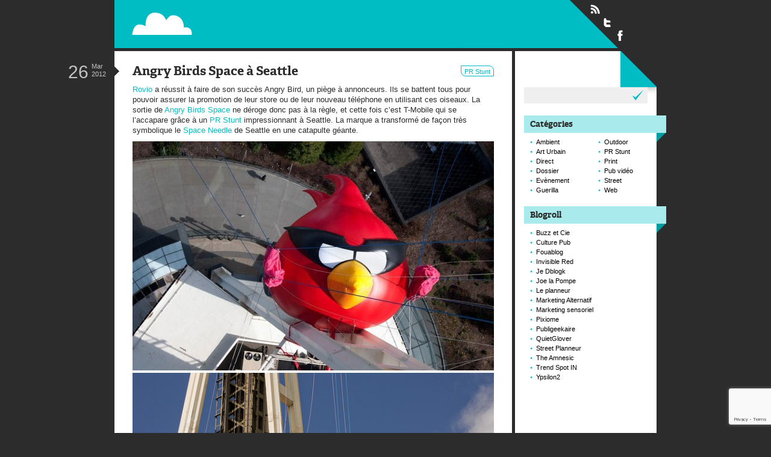

--- FILE ---
content_type: text/html; charset=UTF-8
request_url: https://www.paper-plane.fr/2012/03/angry-birds-space-a-seattle/
body_size: 8927
content:
<!DOCTYPE html>
<html lang="fr-FR">
<head>
<meta charset="UTF-8" />
<meta name="description" content="Rovio a réussit à faire de son succès Angry Bird, un piège à annonceurs." />
<meta name="keywords" content="angry birds space, PR Stunt, Rovio, Space Needle Seattle, t-mobile" />
<title>Angry Birds Space à Seattle &#8211; Paperplane</title>
<link rel="stylesheet" href="https://www.paper-plane.fr/wp-content/themes/paperplane/styles/style.css" />
<link rel="profile" href="http://gmpg.org/xfn/11" />
<link rel="pingback" href="https://www.paper-plane.fr/xmlrpc.php" />
<link rel="icon" type="image/png" href="https://www.paper-plane.fr/wp-content/themes/paperplane/favicon.png" />
<link rel="shortcut icon" type="image/x-icon" href="https://www.paper-plane.fr/wp-content/themes/paperplane/favicon.ico" />
<link rel="apple-touch-icon" href="https://www.paper-plane.fr/wp-content/themes/paperplane/apple-touch-icon.png" />
<meta name='robots' content='max-image-preview:large' />
<link rel="alternate" type="application/rss+xml" title="Paperplane &raquo; Flux" href="https://www.paper-plane.fr/feed/" />
<link rel="alternate" title="oEmbed (JSON)" type="application/json+oembed" href="https://www.paper-plane.fr/wp-json/oembed/1.0/embed?url=https%3A%2F%2Fwww.paper-plane.fr%2F2012%2F03%2Fangry-birds-space-a-seattle%2F" />
<link rel="alternate" title="oEmbed (XML)" type="text/xml+oembed" href="https://www.paper-plane.fr/wp-json/oembed/1.0/embed?url=https%3A%2F%2Fwww.paper-plane.fr%2F2012%2F03%2Fangry-birds-space-a-seattle%2F&#038;format=xml" />
<style id='wp-img-auto-sizes-contain-inline-css' type='text/css'>
img:is([sizes=auto i],[sizes^="auto," i]){contain-intrinsic-size:3000px 1500px}
/*# sourceURL=wp-img-auto-sizes-contain-inline-css */
</style>
<style id='wp-emoji-styles-inline-css' type='text/css'>

	img.wp-smiley, img.emoji {
		display: inline !important;
		border: none !important;
		box-shadow: none !important;
		height: 1em !important;
		width: 1em !important;
		margin: 0 0.07em !important;
		vertical-align: -0.1em !important;
		background: none !important;
		padding: 0 !important;
	}
/*# sourceURL=wp-emoji-styles-inline-css */
</style>
<style id='wp-block-library-inline-css' type='text/css'>
:root{--wp-block-synced-color:#7a00df;--wp-block-synced-color--rgb:122,0,223;--wp-bound-block-color:var(--wp-block-synced-color);--wp-editor-canvas-background:#ddd;--wp-admin-theme-color:#007cba;--wp-admin-theme-color--rgb:0,124,186;--wp-admin-theme-color-darker-10:#006ba1;--wp-admin-theme-color-darker-10--rgb:0,107,160.5;--wp-admin-theme-color-darker-20:#005a87;--wp-admin-theme-color-darker-20--rgb:0,90,135;--wp-admin-border-width-focus:2px}@media (min-resolution:192dpi){:root{--wp-admin-border-width-focus:1.5px}}.wp-element-button{cursor:pointer}:root .has-very-light-gray-background-color{background-color:#eee}:root .has-very-dark-gray-background-color{background-color:#313131}:root .has-very-light-gray-color{color:#eee}:root .has-very-dark-gray-color{color:#313131}:root .has-vivid-green-cyan-to-vivid-cyan-blue-gradient-background{background:linear-gradient(135deg,#00d084,#0693e3)}:root .has-purple-crush-gradient-background{background:linear-gradient(135deg,#34e2e4,#4721fb 50%,#ab1dfe)}:root .has-hazy-dawn-gradient-background{background:linear-gradient(135deg,#faaca8,#dad0ec)}:root .has-subdued-olive-gradient-background{background:linear-gradient(135deg,#fafae1,#67a671)}:root .has-atomic-cream-gradient-background{background:linear-gradient(135deg,#fdd79a,#004a59)}:root .has-nightshade-gradient-background{background:linear-gradient(135deg,#330968,#31cdcf)}:root .has-midnight-gradient-background{background:linear-gradient(135deg,#020381,#2874fc)}:root{--wp--preset--font-size--normal:16px;--wp--preset--font-size--huge:42px}.has-regular-font-size{font-size:1em}.has-larger-font-size{font-size:2.625em}.has-normal-font-size{font-size:var(--wp--preset--font-size--normal)}.has-huge-font-size{font-size:var(--wp--preset--font-size--huge)}.has-text-align-center{text-align:center}.has-text-align-left{text-align:left}.has-text-align-right{text-align:right}.has-fit-text{white-space:nowrap!important}#end-resizable-editor-section{display:none}.aligncenter{clear:both}.items-justified-left{justify-content:flex-start}.items-justified-center{justify-content:center}.items-justified-right{justify-content:flex-end}.items-justified-space-between{justify-content:space-between}.screen-reader-text{border:0;clip-path:inset(50%);height:1px;margin:-1px;overflow:hidden;padding:0;position:absolute;width:1px;word-wrap:normal!important}.screen-reader-text:focus{background-color:#ddd;clip-path:none;color:#444;display:block;font-size:1em;height:auto;left:5px;line-height:normal;padding:15px 23px 14px;text-decoration:none;top:5px;width:auto;z-index:100000}html :where(.has-border-color){border-style:solid}html :where([style*=border-top-color]){border-top-style:solid}html :where([style*=border-right-color]){border-right-style:solid}html :where([style*=border-bottom-color]){border-bottom-style:solid}html :where([style*=border-left-color]){border-left-style:solid}html :where([style*=border-width]){border-style:solid}html :where([style*=border-top-width]){border-top-style:solid}html :where([style*=border-right-width]){border-right-style:solid}html :where([style*=border-bottom-width]){border-bottom-style:solid}html :where([style*=border-left-width]){border-left-style:solid}html :where(img[class*=wp-image-]){height:auto;max-width:100%}:where(figure){margin:0 0 1em}html :where(.is-position-sticky){--wp-admin--admin-bar--position-offset:var(--wp-admin--admin-bar--height,0px)}@media screen and (max-width:600px){html :where(.is-position-sticky){--wp-admin--admin-bar--position-offset:0px}}

/*# sourceURL=wp-block-library-inline-css */
</style><style id='global-styles-inline-css' type='text/css'>
:root{--wp--preset--aspect-ratio--square: 1;--wp--preset--aspect-ratio--4-3: 4/3;--wp--preset--aspect-ratio--3-4: 3/4;--wp--preset--aspect-ratio--3-2: 3/2;--wp--preset--aspect-ratio--2-3: 2/3;--wp--preset--aspect-ratio--16-9: 16/9;--wp--preset--aspect-ratio--9-16: 9/16;--wp--preset--color--black: #000000;--wp--preset--color--cyan-bluish-gray: #abb8c3;--wp--preset--color--white: #ffffff;--wp--preset--color--pale-pink: #f78da7;--wp--preset--color--vivid-red: #cf2e2e;--wp--preset--color--luminous-vivid-orange: #ff6900;--wp--preset--color--luminous-vivid-amber: #fcb900;--wp--preset--color--light-green-cyan: #7bdcb5;--wp--preset--color--vivid-green-cyan: #00d084;--wp--preset--color--pale-cyan-blue: #8ed1fc;--wp--preset--color--vivid-cyan-blue: #0693e3;--wp--preset--color--vivid-purple: #9b51e0;--wp--preset--gradient--vivid-cyan-blue-to-vivid-purple: linear-gradient(135deg,rgb(6,147,227) 0%,rgb(155,81,224) 100%);--wp--preset--gradient--light-green-cyan-to-vivid-green-cyan: linear-gradient(135deg,rgb(122,220,180) 0%,rgb(0,208,130) 100%);--wp--preset--gradient--luminous-vivid-amber-to-luminous-vivid-orange: linear-gradient(135deg,rgb(252,185,0) 0%,rgb(255,105,0) 100%);--wp--preset--gradient--luminous-vivid-orange-to-vivid-red: linear-gradient(135deg,rgb(255,105,0) 0%,rgb(207,46,46) 100%);--wp--preset--gradient--very-light-gray-to-cyan-bluish-gray: linear-gradient(135deg,rgb(238,238,238) 0%,rgb(169,184,195) 100%);--wp--preset--gradient--cool-to-warm-spectrum: linear-gradient(135deg,rgb(74,234,220) 0%,rgb(151,120,209) 20%,rgb(207,42,186) 40%,rgb(238,44,130) 60%,rgb(251,105,98) 80%,rgb(254,248,76) 100%);--wp--preset--gradient--blush-light-purple: linear-gradient(135deg,rgb(255,206,236) 0%,rgb(152,150,240) 100%);--wp--preset--gradient--blush-bordeaux: linear-gradient(135deg,rgb(254,205,165) 0%,rgb(254,45,45) 50%,rgb(107,0,62) 100%);--wp--preset--gradient--luminous-dusk: linear-gradient(135deg,rgb(255,203,112) 0%,rgb(199,81,192) 50%,rgb(65,88,208) 100%);--wp--preset--gradient--pale-ocean: linear-gradient(135deg,rgb(255,245,203) 0%,rgb(182,227,212) 50%,rgb(51,167,181) 100%);--wp--preset--gradient--electric-grass: linear-gradient(135deg,rgb(202,248,128) 0%,rgb(113,206,126) 100%);--wp--preset--gradient--midnight: linear-gradient(135deg,rgb(2,3,129) 0%,rgb(40,116,252) 100%);--wp--preset--font-size--small: 13px;--wp--preset--font-size--medium: 20px;--wp--preset--font-size--large: 36px;--wp--preset--font-size--x-large: 42px;--wp--preset--spacing--20: 0.44rem;--wp--preset--spacing--30: 0.67rem;--wp--preset--spacing--40: 1rem;--wp--preset--spacing--50: 1.5rem;--wp--preset--spacing--60: 2.25rem;--wp--preset--spacing--70: 3.38rem;--wp--preset--spacing--80: 5.06rem;--wp--preset--shadow--natural: 6px 6px 9px rgba(0, 0, 0, 0.2);--wp--preset--shadow--deep: 12px 12px 50px rgba(0, 0, 0, 0.4);--wp--preset--shadow--sharp: 6px 6px 0px rgba(0, 0, 0, 0.2);--wp--preset--shadow--outlined: 6px 6px 0px -3px rgb(255, 255, 255), 6px 6px rgb(0, 0, 0);--wp--preset--shadow--crisp: 6px 6px 0px rgb(0, 0, 0);}:where(.is-layout-flex){gap: 0.5em;}:where(.is-layout-grid){gap: 0.5em;}body .is-layout-flex{display: flex;}.is-layout-flex{flex-wrap: wrap;align-items: center;}.is-layout-flex > :is(*, div){margin: 0;}body .is-layout-grid{display: grid;}.is-layout-grid > :is(*, div){margin: 0;}:where(.wp-block-columns.is-layout-flex){gap: 2em;}:where(.wp-block-columns.is-layout-grid){gap: 2em;}:where(.wp-block-post-template.is-layout-flex){gap: 1.25em;}:where(.wp-block-post-template.is-layout-grid){gap: 1.25em;}.has-black-color{color: var(--wp--preset--color--black) !important;}.has-cyan-bluish-gray-color{color: var(--wp--preset--color--cyan-bluish-gray) !important;}.has-white-color{color: var(--wp--preset--color--white) !important;}.has-pale-pink-color{color: var(--wp--preset--color--pale-pink) !important;}.has-vivid-red-color{color: var(--wp--preset--color--vivid-red) !important;}.has-luminous-vivid-orange-color{color: var(--wp--preset--color--luminous-vivid-orange) !important;}.has-luminous-vivid-amber-color{color: var(--wp--preset--color--luminous-vivid-amber) !important;}.has-light-green-cyan-color{color: var(--wp--preset--color--light-green-cyan) !important;}.has-vivid-green-cyan-color{color: var(--wp--preset--color--vivid-green-cyan) !important;}.has-pale-cyan-blue-color{color: var(--wp--preset--color--pale-cyan-blue) !important;}.has-vivid-cyan-blue-color{color: var(--wp--preset--color--vivid-cyan-blue) !important;}.has-vivid-purple-color{color: var(--wp--preset--color--vivid-purple) !important;}.has-black-background-color{background-color: var(--wp--preset--color--black) !important;}.has-cyan-bluish-gray-background-color{background-color: var(--wp--preset--color--cyan-bluish-gray) !important;}.has-white-background-color{background-color: var(--wp--preset--color--white) !important;}.has-pale-pink-background-color{background-color: var(--wp--preset--color--pale-pink) !important;}.has-vivid-red-background-color{background-color: var(--wp--preset--color--vivid-red) !important;}.has-luminous-vivid-orange-background-color{background-color: var(--wp--preset--color--luminous-vivid-orange) !important;}.has-luminous-vivid-amber-background-color{background-color: var(--wp--preset--color--luminous-vivid-amber) !important;}.has-light-green-cyan-background-color{background-color: var(--wp--preset--color--light-green-cyan) !important;}.has-vivid-green-cyan-background-color{background-color: var(--wp--preset--color--vivid-green-cyan) !important;}.has-pale-cyan-blue-background-color{background-color: var(--wp--preset--color--pale-cyan-blue) !important;}.has-vivid-cyan-blue-background-color{background-color: var(--wp--preset--color--vivid-cyan-blue) !important;}.has-vivid-purple-background-color{background-color: var(--wp--preset--color--vivid-purple) !important;}.has-black-border-color{border-color: var(--wp--preset--color--black) !important;}.has-cyan-bluish-gray-border-color{border-color: var(--wp--preset--color--cyan-bluish-gray) !important;}.has-white-border-color{border-color: var(--wp--preset--color--white) !important;}.has-pale-pink-border-color{border-color: var(--wp--preset--color--pale-pink) !important;}.has-vivid-red-border-color{border-color: var(--wp--preset--color--vivid-red) !important;}.has-luminous-vivid-orange-border-color{border-color: var(--wp--preset--color--luminous-vivid-orange) !important;}.has-luminous-vivid-amber-border-color{border-color: var(--wp--preset--color--luminous-vivid-amber) !important;}.has-light-green-cyan-border-color{border-color: var(--wp--preset--color--light-green-cyan) !important;}.has-vivid-green-cyan-border-color{border-color: var(--wp--preset--color--vivid-green-cyan) !important;}.has-pale-cyan-blue-border-color{border-color: var(--wp--preset--color--pale-cyan-blue) !important;}.has-vivid-cyan-blue-border-color{border-color: var(--wp--preset--color--vivid-cyan-blue) !important;}.has-vivid-purple-border-color{border-color: var(--wp--preset--color--vivid-purple) !important;}.has-vivid-cyan-blue-to-vivid-purple-gradient-background{background: var(--wp--preset--gradient--vivid-cyan-blue-to-vivid-purple) !important;}.has-light-green-cyan-to-vivid-green-cyan-gradient-background{background: var(--wp--preset--gradient--light-green-cyan-to-vivid-green-cyan) !important;}.has-luminous-vivid-amber-to-luminous-vivid-orange-gradient-background{background: var(--wp--preset--gradient--luminous-vivid-amber-to-luminous-vivid-orange) !important;}.has-luminous-vivid-orange-to-vivid-red-gradient-background{background: var(--wp--preset--gradient--luminous-vivid-orange-to-vivid-red) !important;}.has-very-light-gray-to-cyan-bluish-gray-gradient-background{background: var(--wp--preset--gradient--very-light-gray-to-cyan-bluish-gray) !important;}.has-cool-to-warm-spectrum-gradient-background{background: var(--wp--preset--gradient--cool-to-warm-spectrum) !important;}.has-blush-light-purple-gradient-background{background: var(--wp--preset--gradient--blush-light-purple) !important;}.has-blush-bordeaux-gradient-background{background: var(--wp--preset--gradient--blush-bordeaux) !important;}.has-luminous-dusk-gradient-background{background: var(--wp--preset--gradient--luminous-dusk) !important;}.has-pale-ocean-gradient-background{background: var(--wp--preset--gradient--pale-ocean) !important;}.has-electric-grass-gradient-background{background: var(--wp--preset--gradient--electric-grass) !important;}.has-midnight-gradient-background{background: var(--wp--preset--gradient--midnight) !important;}.has-small-font-size{font-size: var(--wp--preset--font-size--small) !important;}.has-medium-font-size{font-size: var(--wp--preset--font-size--medium) !important;}.has-large-font-size{font-size: var(--wp--preset--font-size--large) !important;}.has-x-large-font-size{font-size: var(--wp--preset--font-size--x-large) !important;}
/*# sourceURL=global-styles-inline-css */
</style>

<style id='classic-theme-styles-inline-css' type='text/css'>
/*! This file is auto-generated */
.wp-block-button__link{color:#fff;background-color:#32373c;border-radius:9999px;box-shadow:none;text-decoration:none;padding:calc(.667em + 2px) calc(1.333em + 2px);font-size:1.125em}.wp-block-file__button{background:#32373c;color:#fff;text-decoration:none}
/*# sourceURL=/wp-includes/css/classic-themes.min.css */
</style>
<script type="text/javascript" src="https://www.paper-plane.fr/wp-includes/js/jquery/jquery.min.js?ver=3.7.1" id="jquery-core-js"></script>
<script type="text/javascript" src="https://www.paper-plane.fr/wp-includes/js/jquery/jquery-migrate.min.js?ver=3.4.1" id="jquery-migrate-js"></script>
<script type="text/javascript" src="https://www.paper-plane.fr/wp-content/themes/paperplane/scripts/scripts.js?ver=6.9" id="paperplane_scripts-js"></script>
<link rel="https://api.w.org/" href="https://www.paper-plane.fr/wp-json/" /><link rel="alternate" title="JSON" type="application/json" href="https://www.paper-plane.fr/wp-json/wp/v2/posts/5890" /><link rel="EditURI" type="application/rsd+xml" title="RSD" href="https://www.paper-plane.fr/xmlrpc.php?rsd" />
<meta name="generator" content="WordPress 6.9" />
<link rel="canonical" href="https://www.paper-plane.fr/2012/03/angry-birds-space-a-seattle/" />
<link rel='shortlink' href='https://www.paper-plane.fr/?p=5890' />

<!-- Bad Behavior 2.2.24 run time: 1.729 ms -->
</head>


<body class="wp-singular post-template-default single single-post postid-5890 single-format-standard wp-theme-paperplane">

  <div id="page">

    <!-- NUMBER 5 -->

    <header id="main">
      <h1>
        <a id="logo" href="https://www.paper-plane.fr/" title="Retour en page d'accueil de Paperplane">
          <img src="https://www.paper-plane.fr/wp-content/themes/paperplane/styles/img/bg/header-paperplane.png" alt="" />
          Paperplane          <span id="baseline">Street, ambient, guérilla marketing and out of home</span>
        </a>
      </h1>
      <ul id="socials">
        <li><a rel="external" id="rss" href="https://www.paper-plane.fr/feed/" title="Flux RSS">Flux RSS</a></li>
        <li><a rel="external" id="twitter" href="http://twitter.com/p8perplane" title="Suivre Paperplane sur Twitter">Suivre Paperplane sur Twitter</a></li>
        <li><a rel="external" id="facebook" href="http://www.facebook.com/PaperPlane.fr" title="Suivre Paperplane sur Facebook">Suivre Paperplane sur Facebook</a></li>
      </ul>
    </header>

    <section id="content">


      
      <article id="post-5890">

        <header>
          <h2>
            <a href="https://www.paper-plane.fr/2012/03/angry-birds-space-a-seattle/" title="Cliquez ici pour consulter l'article 'Angry Birds Space à Seattle' du 26 Mar 2012">Angry Birds Space à Seattle</a>
          </h2>
                      <p class="cat-links"><a href="https://www.paper-plane.fr/category/pr-stunt/" rel="category tag">PR Stunt</a></p>
                    <time pubdate datetime="2012-03-26T09:25Z">
            <span class="day">26</span>
            <span class="month">Mar</span>
            <span class="year">2012</span>
          </time>
        </header>

        <div class="entry-content">
          <p><a href="http://www.rovio.com/">Rovio</a> a réussit à faire de son succès Angry Bird, un piège à annonceurs. Ils se battent tous pour pouvoir assurer la promotion de leur store ou de leur nouveau téléphone en utilisant ces oiseaux. La sortie de <a href="http://space.angrybirds.com/">Angry Birds Space</a> ne déroge donc pas à la règle, et cette fois c&rsquo;est T-Mobile qui se l&rsquo;accapare grâce à un <a href="http://www.paper-plane.fr/category/pr-stunt/">PR Stunt</a> impressionnant à Seattle. La marque a transformé de façon très symbolique le <a href="http://fr.wikipedia.org/wiki/Space_Needle">Space Needle</a> de Seattle en une catapulte géante.</p>
<p><img fetchpriority="high" decoding="async" class="alignnone size-medium wp-image-5899" title="rovio-angry-birds-space-seattle-slingshot-catapulte" src="http://www.paper-plane.fr/wp-content/uploads/2012/03/rovio-angry-birds-space-seattle-slingshot-catapulte-600x381.jpg" alt="" width="600" height="381" srcset="https://www.paper-plane.fr/wp-content/uploads/2012/03/rovio-angry-birds-space-seattle-slingshot-catapulte-600x381.jpg 600w, https://www.paper-plane.fr/wp-content/uploads/2012/03/rovio-angry-birds-space-seattle-slingshot-catapulte-205x130.jpg 205w, https://www.paper-plane.fr/wp-content/uploads/2012/03/rovio-angry-birds-space-seattle-slingshot-catapulte.jpg 800w" sizes="(max-width: 600px) 100vw, 600px" /><span id="more-5890"></span><br />
<img decoding="async" class="alignnone size-medium wp-image-5892" title="rovio angry birds space slingshot catapulte PR stunt T-Mobile Space Needle 2" src="http://www.paper-plane.fr/wp-content/uploads/2012/03/rovio-angry-birds-space-slingshot-catapulte-PR-stunt-T-Mobile-Space-Needle-2-600x398.png" alt="" width="600" height="398" srcset="https://www.paper-plane.fr/wp-content/uploads/2012/03/rovio-angry-birds-space-slingshot-catapulte-PR-stunt-T-Mobile-Space-Needle-2-600x398.png 600w, https://www.paper-plane.fr/wp-content/uploads/2012/03/rovio-angry-birds-space-slingshot-catapulte-PR-stunt-T-Mobile-Space-Needle-2-205x136.png 205w, https://www.paper-plane.fr/wp-content/uploads/2012/03/rovio-angry-birds-space-slingshot-catapulte-PR-stunt-T-Mobile-Space-Needle-2.png 636w" sizes="(max-width: 600px) 100vw, 600px" /><br />
<img decoding="async" class="alignnone size-medium wp-image-5891" title="rovio angry birds space slingshot catapulte PR stunt T-Mobile Space Needle 1" src="http://www.paper-plane.fr/wp-content/uploads/2012/03/rovio-angry-birds-space-slingshot-catapulte-PR-stunt-T-Mobile-Space-Needle-1-600x391.png" alt="" width="600" height="391" srcset="https://www.paper-plane.fr/wp-content/uploads/2012/03/rovio-angry-birds-space-slingshot-catapulte-PR-stunt-T-Mobile-Space-Needle-1-600x391.png 600w, https://www.paper-plane.fr/wp-content/uploads/2012/03/rovio-angry-birds-space-slingshot-catapulte-PR-stunt-T-Mobile-Space-Needle-1-205x133.png 205w, https://www.paper-plane.fr/wp-content/uploads/2012/03/rovio-angry-birds-space-slingshot-catapulte-PR-stunt-T-Mobile-Space-Needle-1.png 638w" sizes="(max-width: 600px) 100vw, 600px" /><br />
<img loading="lazy" decoding="async" class="alignnone size-medium wp-image-5893" title="rovio angry birds space slingshot catapulte PR stunt T-Mobile Space Needle 3" src="http://www.paper-plane.fr/wp-content/uploads/2012/03/rovio-angry-birds-space-slingshot-catapulte-PR-stunt-T-Mobile-Space-Needle-3-600x936.jpg" alt="" width="600" height="936" srcset="https://www.paper-plane.fr/wp-content/uploads/2012/03/rovio-angry-birds-space-slingshot-catapulte-PR-stunt-T-Mobile-Space-Needle-3-600x936.jpg 600w, https://www.paper-plane.fr/wp-content/uploads/2012/03/rovio-angry-birds-space-slingshot-catapulte-PR-stunt-T-Mobile-Space-Needle-3-205x320.jpg 205w, https://www.paper-plane.fr/wp-content/uploads/2012/03/rovio-angry-birds-space-slingshot-catapulte-PR-stunt-T-Mobile-Space-Needle-3.jpg 656w" sizes="auto, (max-width: 600px) 100vw, 600px" /><br />
<img loading="lazy" decoding="async" class="alignnone size-medium wp-image-5894" title="rovio angry birds space slingshot catapulte PR stunt T-Mobile Space Needle 4" src="http://www.paper-plane.fr/wp-content/uploads/2012/03/rovio-angry-birds-space-slingshot-catapulte-PR-stunt-T-Mobile-Space-Needle-4-600x886.jpg" alt="" width="600" height="886" srcset="https://www.paper-plane.fr/wp-content/uploads/2012/03/rovio-angry-birds-space-slingshot-catapulte-PR-stunt-T-Mobile-Space-Needle-4-600x886.jpg 600w, https://www.paper-plane.fr/wp-content/uploads/2012/03/rovio-angry-birds-space-slingshot-catapulte-PR-stunt-T-Mobile-Space-Needle-4-205x302.jpg 205w, https://www.paper-plane.fr/wp-content/uploads/2012/03/rovio-angry-birds-space-slingshot-catapulte-PR-stunt-T-Mobile-Space-Needle-4.jpg 693w" sizes="auto, (max-width: 600px) 100vw, 600px" /></p>
<p>source : <a href="http://news.yahoo.com/blogs/technology-blog/massive-angry-bird-poised-launch-seattle-space-needle-211158930.html">Yahoo!</a> + <a href="https://www.facebook.com/MyGuerillaMarketing">MyGuerillaMarketing</a> + <a href="http://www.flickr.com/photos/architecturegeek">ArchitectureGeek</a></p>
        </div>

        <div class="entry-utility">

          <ul id="socials-api">
            <li class="twitos">
              <a href="http://twitter.com/share" class="twitter-share-button" data-count="horizontal" data-text="Angry Birds Space à Seattle (via @p8perplane) &mdash;">Tweet</a>
            </li>
            <li class="facebookos">
              <div class="fb-like" data-href="https://www.paper-plane.fr/2012/03/angry-birds-space-a-seattle/" data-send="false" data-layout="button_count" data-width="500" data-show-faces="true"></div>
            </li>
            <li class="plusos">
              <div class="g-plusone" data-size="medium" data-count="true"></div>
            </li>
            <li class="pinos">
              <a href="http://pinterest.com/pin/create/button/?url=https://www.paper-plane.fr/2012/03/angry-birds-space-a-seattle/&media=https://www.paper-plane.fr/wp-content/uploads/2012/03/rovio-angry-birds-space-slingshot-catapulte-PR-stunt-T-Mobile-Space-Needle-1-600x391.png&description=Angry Birds Space à Seattle" class="pin-it-button" count-layout="horizontal">Pin It</a>
            </li>
          </ul>

            
            <p class="tag-links">
              <span>Tags</span>
              <a href="https://www.paper-plane.fr/tag/angry-birds-space/" rel="tag">angry birds space</a>, <a href="https://www.paper-plane.fr/tag/pr-stunt/" rel="tag">PR Stunt</a>, <a href="https://www.paper-plane.fr/tag/rovio/" rel="tag">Rovio</a>, <a href="https://www.paper-plane.fr/tag/space-needle-seattle/" rel="tag">Space Needle Seattle</a>, <a href="https://www.paper-plane.fr/tag/t-mobile/" rel="tag">t-mobile</a>            </p>

            
                    </div>

      </article>

      
      <nav>
        <div class="nav-previous">
          <p>
          <a href="https://www.paper-plane.fr/2012/03/chien-ecrase/" rel="prev"><span>Article précédent</span> Chien écrasé</a>          </p>
        </div>
        <div class="nav-next">
          <p>
          <a href="https://www.paper-plane.fr/2012/03/mini-billboards-lego/" rel="next"><span>Article suivant</span> Mini billboards Lego</a>          </p>
        </div>
      </nav>


      </section>

    <aside>

      <ul class="widgets">
        <li id="search-2" class="widget-container widget_search"><form role="search" method="get" id="searchform" class="searchform" action="https://www.paper-plane.fr/">
				<div>
					<label class="screen-reader-text" for="s">Rechercher :</label>
					<input type="text" value="" name="s" id="s" />
					<input type="submit" id="searchsubmit" value="Rechercher" />
				</div>
			</form></li><li id="categories-3" class="widget-container widget_categories"><h3 class="widget-title"><span>Catégories</span></h3>
			<ul>
					<li class="cat-item cat-item-2352"><a href="https://www.paper-plane.fr/category/ambient/">Ambient</a>
</li>
	<li class="cat-item cat-item-2353"><a href="https://www.paper-plane.fr/category/art-urbain/">Art Urbain</a>
</li>
	<li class="cat-item cat-item-2354"><a href="https://www.paper-plane.fr/category/direct/">Direct</a>
</li>
	<li class="cat-item cat-item-4895"><a href="https://www.paper-plane.fr/category/dossier/">Dossier</a>
</li>
	<li class="cat-item cat-item-2355"><a href="https://www.paper-plane.fr/category/evenement/">Evènement</a>
</li>
	<li class="cat-item cat-item-2356"><a href="https://www.paper-plane.fr/category/guerilla/">Guerilla</a>
</li>
	<li class="cat-item cat-item-2358"><a href="https://www.paper-plane.fr/category/outdoor/">Outdoor</a>
</li>
	<li class="cat-item cat-item-2359"><a href="https://www.paper-plane.fr/category/pr-stunt/">PR Stunt</a>
</li>
	<li class="cat-item cat-item-2360"><a href="https://www.paper-plane.fr/category/print/">Print</a>
</li>
	<li class="cat-item cat-item-2361"><a href="https://www.paper-plane.fr/category/pub-video/">Pub vidéo</a>
</li>
	<li class="cat-item cat-item-2362"><a href="https://www.paper-plane.fr/category/street/">Street</a>
</li>
	<li class="cat-item cat-item-2363"><a href="https://www.paper-plane.fr/category/web/">Web</a>
</li>
			</ul>

			</li><li id="linkcat-4894" class="widget-container widget_links"><h3 class="widget-title"><span>Blogroll</span></h3>
	<ul class='xoxo blogroll'>
<li><a href="http://www.buzzetcie.com" target="_blank">Buzz et Cie</a></li>
<li><a href="http://www.culturepub.fr" target="_blank">Culture Pub</a></li>
<li><a href="http://www.fouablog.com/" target="_blank">Fouablog</a></li>
<li><a href="http://invisiblered.blogspot.com/" target="_blank">Invisible Red</a></li>
<li><a href="http://jedblogk.blogspot.com/" target="_blank">Je Dblogk</a></li>
<li><a href="http://www.joelapompe.net/" target="_blank">Joe la Pompe</a></li>
<li><a href="http://leplanneur.com/" target="_blank">Le planneur</a></li>
<li><a href="http://www.marketing-alternatif.com" target="_blank">Marketing Alternatif</a></li>
<li><a href="http://www.moodmedia.fr/solutions/" target="_blank">Marketing sensoriel</a></li>
<li><a href="http://www.pixiome.fr/" target="_blank">Pixiome</a></li>
<li><a href="http://publigeekaire.com/" target="_blank">Publigeekaire</a></li>
<li><a href="http://quietglover.com/" target="_blank">QuietGlover</a></li>
<li><a href="http://streetplanneur.com/" target="_blank">Street Planneur</a></li>
<li><a href="http://twitter.com/TheAmnesic" target="_blank">The Amnesic</a></li>
<li><a href="http://www.trendspotin.com/" target="_blank">Trend Spot IN</a></li>
<li><a href="http://blog.ypsilon2.com/" target="_blank">Ypsilon2</a></li>

	</ul>
</li>
      </ul>

    </aside>

    <footer id="thisistheend">

      <div>

        <p id="footer-identity">
          Paperplane<br/>
          <span>Street, ambient, guérilla marketing and out of home</span>
        </p>

        <ul id="footer-items">
          <li id="footer-archive">
            <a href="https://www.paper-plane.fr/archives/" title="Consulter la listes de tous les articles depuis que ce blog existe">Archives</a>
          </li>
          <li id="footer-contact">
            <a href="https://www.paper-plane.fr/contact/" title="Contactez Pierre Ayroles">Contact</a>
          </li>
        </ul>

        
        <p id="merci-wordpress">
          <a rel="external" href="http://fr.wordpress.org/" title="Code is Poetry">Paperplane est fièrement propulser par Wordpress et un hamster sous coke.</a>
        </p>

        <p id="top">
          <a title="BUMP !" href="#page">Retour en haut de page</a>
        </p>

      </div>

    </footer>

  </div>

<!--
WE ARE THE ROBOTS. TU TUTU TU.
        _____
      .'/L|__`.
     / =[_]O|` \
     |"+_____":|
   __:='|____`-:__
  ||[] ||====| []||
  ||[] | |=| | []||
  |:||_|=|U| |_||:|
  |:|||]_=_ =[_||:|
  | |||] [_][]C|| |
  | ||-'"""""`-|| |
  /|\\_\_|_|_/_//|\
 |___|   /|\   |___|
 `——'  |___|   `——'
       `——'
-->

    <div id="fb-root"></div>
  <script>
  (function(d, s, id) {
    var js, fjs = d.getElementsByTagName(s)[0];
    if (d.getElementById(id)) return;
    js = d.createElement(s); js.id = id;
    js.src = "//connect.facebook.net/fr_FR/all.js#xfbml=1";
    fjs.parentNode.insertBefore(js, fjs);
  }(document, 'script', 'facebook-jssdk'));
  </script>
  <script src="http://platform.twitter.com/widgets.js"></script>
  <script type="text/javascript" src="http://assets.pinterest.com/js/pinit.js"></script>
  <script type="text/javascript" src="https://apis.google.com/js/plusone.js"></script>
  
  <script type="text/javascript">

    var _gaq = _gaq || [];
    _gaq.push(['_setAccount', 'UA-19270395-1']);
    _gaq.push(['_trackPageview']);

    (function() {
      var ga = document.createElement('script'); ga.type = 'text/javascript'; ga.async = true;
      ga.src = ('https:' == document.location.protocol ? 'https://ssl' : 'http://www') + '.google-analytics.com/ga.js';
      var s = document.getElementsByTagName('script')[0]; s.parentNode.insertBefore(ga, s);
    })();

  </script>

  <script type="speculationrules">
{"prefetch":[{"source":"document","where":{"and":[{"href_matches":"/*"},{"not":{"href_matches":["/wp-*.php","/wp-admin/*","/wp-content/uploads/*","/wp-content/*","/wp-content/plugins/*","/wp-content/themes/paperplane/*","/*\\?(.+)"]}},{"not":{"selector_matches":"a[rel~=\"nofollow\"]"}},{"not":{"selector_matches":".no-prefetch, .no-prefetch a"}}]},"eagerness":"conservative"}]}
</script>
<script type="text/javascript" src="https://www.google.com/recaptcha/api.js?render=6LdxZZ4aAAAAAJRfzcRlqwYoyRcPiJ7phe4DETEz&amp;ver=3.0" id="google-recaptcha-js"></script>
<script type="text/javascript" src="https://www.paper-plane.fr/wp-includes/js/dist/vendor/wp-polyfill.min.js?ver=3.15.0" id="wp-polyfill-js"></script>
<script type="text/javascript" id="wpcf7-recaptcha-js-before">
/* <![CDATA[ */
var wpcf7_recaptcha = {
    "sitekey": "6LdxZZ4aAAAAAJRfzcRlqwYoyRcPiJ7phe4DETEz",
    "actions": {
        "homepage": "homepage",
        "contactform": "contactform"
    }
};
//# sourceURL=wpcf7-recaptcha-js-before
/* ]]> */
</script>
<script type="text/javascript" src="https://www.paper-plane.fr/wp-content/plugins/contact-form-7/modules/recaptcha/index.js?ver=6.1.4" id="wpcf7-recaptcha-js"></script>
<script id="wp-emoji-settings" type="application/json">
{"baseUrl":"https://s.w.org/images/core/emoji/17.0.2/72x72/","ext":".png","svgUrl":"https://s.w.org/images/core/emoji/17.0.2/svg/","svgExt":".svg","source":{"concatemoji":"https://www.paper-plane.fr/wp-includes/js/wp-emoji-release.min.js?ver=6.9"}}
</script>
<script type="module">
/* <![CDATA[ */
/*! This file is auto-generated */
const a=JSON.parse(document.getElementById("wp-emoji-settings").textContent),o=(window._wpemojiSettings=a,"wpEmojiSettingsSupports"),s=["flag","emoji"];function i(e){try{var t={supportTests:e,timestamp:(new Date).valueOf()};sessionStorage.setItem(o,JSON.stringify(t))}catch(e){}}function c(e,t,n){e.clearRect(0,0,e.canvas.width,e.canvas.height),e.fillText(t,0,0);t=new Uint32Array(e.getImageData(0,0,e.canvas.width,e.canvas.height).data);e.clearRect(0,0,e.canvas.width,e.canvas.height),e.fillText(n,0,0);const a=new Uint32Array(e.getImageData(0,0,e.canvas.width,e.canvas.height).data);return t.every((e,t)=>e===a[t])}function p(e,t){e.clearRect(0,0,e.canvas.width,e.canvas.height),e.fillText(t,0,0);var n=e.getImageData(16,16,1,1);for(let e=0;e<n.data.length;e++)if(0!==n.data[e])return!1;return!0}function u(e,t,n,a){switch(t){case"flag":return n(e,"\ud83c\udff3\ufe0f\u200d\u26a7\ufe0f","\ud83c\udff3\ufe0f\u200b\u26a7\ufe0f")?!1:!n(e,"\ud83c\udde8\ud83c\uddf6","\ud83c\udde8\u200b\ud83c\uddf6")&&!n(e,"\ud83c\udff4\udb40\udc67\udb40\udc62\udb40\udc65\udb40\udc6e\udb40\udc67\udb40\udc7f","\ud83c\udff4\u200b\udb40\udc67\u200b\udb40\udc62\u200b\udb40\udc65\u200b\udb40\udc6e\u200b\udb40\udc67\u200b\udb40\udc7f");case"emoji":return!a(e,"\ud83e\u1fac8")}return!1}function f(e,t,n,a){let r;const o=(r="undefined"!=typeof WorkerGlobalScope&&self instanceof WorkerGlobalScope?new OffscreenCanvas(300,150):document.createElement("canvas")).getContext("2d",{willReadFrequently:!0}),s=(o.textBaseline="top",o.font="600 32px Arial",{});return e.forEach(e=>{s[e]=t(o,e,n,a)}),s}function r(e){var t=document.createElement("script");t.src=e,t.defer=!0,document.head.appendChild(t)}a.supports={everything:!0,everythingExceptFlag:!0},new Promise(t=>{let n=function(){try{var e=JSON.parse(sessionStorage.getItem(o));if("object"==typeof e&&"number"==typeof e.timestamp&&(new Date).valueOf()<e.timestamp+604800&&"object"==typeof e.supportTests)return e.supportTests}catch(e){}return null}();if(!n){if("undefined"!=typeof Worker&&"undefined"!=typeof OffscreenCanvas&&"undefined"!=typeof URL&&URL.createObjectURL&&"undefined"!=typeof Blob)try{var e="postMessage("+f.toString()+"("+[JSON.stringify(s),u.toString(),c.toString(),p.toString()].join(",")+"));",a=new Blob([e],{type:"text/javascript"});const r=new Worker(URL.createObjectURL(a),{name:"wpTestEmojiSupports"});return void(r.onmessage=e=>{i(n=e.data),r.terminate(),t(n)})}catch(e){}i(n=f(s,u,c,p))}t(n)}).then(e=>{for(const n in e)a.supports[n]=e[n],a.supports.everything=a.supports.everything&&a.supports[n],"flag"!==n&&(a.supports.everythingExceptFlag=a.supports.everythingExceptFlag&&a.supports[n]);var t;a.supports.everythingExceptFlag=a.supports.everythingExceptFlag&&!a.supports.flag,a.supports.everything||((t=a.source||{}).concatemoji?r(t.concatemoji):t.wpemoji&&t.twemoji&&(r(t.twemoji),r(t.wpemoji)))});
//# sourceURL=https://www.paper-plane.fr/wp-includes/js/wp-emoji-loader.min.js
/* ]]> */
</script>

  </body>
</html>


--- FILE ---
content_type: text/html; charset=utf-8
request_url: https://accounts.google.com/o/oauth2/postmessageRelay?parent=https%3A%2F%2Fwww.paper-plane.fr&jsh=m%3B%2F_%2Fscs%2Fabc-static%2F_%2Fjs%2Fk%3Dgapi.lb.en.2kN9-TZiXrM.O%2Fd%3D1%2Frs%3DAHpOoo_B4hu0FeWRuWHfxnZ3V0WubwN7Qw%2Fm%3D__features__
body_size: 160
content:
<!DOCTYPE html><html><head><title></title><meta http-equiv="content-type" content="text/html; charset=utf-8"><meta http-equiv="X-UA-Compatible" content="IE=edge"><meta name="viewport" content="width=device-width, initial-scale=1, minimum-scale=1, maximum-scale=1, user-scalable=0"><script src='https://ssl.gstatic.com/accounts/o/2580342461-postmessagerelay.js' nonce="dQA9qas_1u1WLU3a377-_w"></script></head><body><script type="text/javascript" src="https://apis.google.com/js/rpc:shindig_random.js?onload=init" nonce="dQA9qas_1u1WLU3a377-_w"></script></body></html>

--- FILE ---
content_type: text/html; charset=utf-8
request_url: https://www.google.com/recaptcha/api2/anchor?ar=1&k=6LdxZZ4aAAAAAJRfzcRlqwYoyRcPiJ7phe4DETEz&co=aHR0cHM6Ly93d3cucGFwZXItcGxhbmUuZnI6NDQz&hl=en&v=N67nZn4AqZkNcbeMu4prBgzg&size=invisible&anchor-ms=20000&execute-ms=30000&cb=9j2w3ffeafet
body_size: 48698
content:
<!DOCTYPE HTML><html dir="ltr" lang="en"><head><meta http-equiv="Content-Type" content="text/html; charset=UTF-8">
<meta http-equiv="X-UA-Compatible" content="IE=edge">
<title>reCAPTCHA</title>
<style type="text/css">
/* cyrillic-ext */
@font-face {
  font-family: 'Roboto';
  font-style: normal;
  font-weight: 400;
  font-stretch: 100%;
  src: url(//fonts.gstatic.com/s/roboto/v48/KFO7CnqEu92Fr1ME7kSn66aGLdTylUAMa3GUBHMdazTgWw.woff2) format('woff2');
  unicode-range: U+0460-052F, U+1C80-1C8A, U+20B4, U+2DE0-2DFF, U+A640-A69F, U+FE2E-FE2F;
}
/* cyrillic */
@font-face {
  font-family: 'Roboto';
  font-style: normal;
  font-weight: 400;
  font-stretch: 100%;
  src: url(//fonts.gstatic.com/s/roboto/v48/KFO7CnqEu92Fr1ME7kSn66aGLdTylUAMa3iUBHMdazTgWw.woff2) format('woff2');
  unicode-range: U+0301, U+0400-045F, U+0490-0491, U+04B0-04B1, U+2116;
}
/* greek-ext */
@font-face {
  font-family: 'Roboto';
  font-style: normal;
  font-weight: 400;
  font-stretch: 100%;
  src: url(//fonts.gstatic.com/s/roboto/v48/KFO7CnqEu92Fr1ME7kSn66aGLdTylUAMa3CUBHMdazTgWw.woff2) format('woff2');
  unicode-range: U+1F00-1FFF;
}
/* greek */
@font-face {
  font-family: 'Roboto';
  font-style: normal;
  font-weight: 400;
  font-stretch: 100%;
  src: url(//fonts.gstatic.com/s/roboto/v48/KFO7CnqEu92Fr1ME7kSn66aGLdTylUAMa3-UBHMdazTgWw.woff2) format('woff2');
  unicode-range: U+0370-0377, U+037A-037F, U+0384-038A, U+038C, U+038E-03A1, U+03A3-03FF;
}
/* math */
@font-face {
  font-family: 'Roboto';
  font-style: normal;
  font-weight: 400;
  font-stretch: 100%;
  src: url(//fonts.gstatic.com/s/roboto/v48/KFO7CnqEu92Fr1ME7kSn66aGLdTylUAMawCUBHMdazTgWw.woff2) format('woff2');
  unicode-range: U+0302-0303, U+0305, U+0307-0308, U+0310, U+0312, U+0315, U+031A, U+0326-0327, U+032C, U+032F-0330, U+0332-0333, U+0338, U+033A, U+0346, U+034D, U+0391-03A1, U+03A3-03A9, U+03B1-03C9, U+03D1, U+03D5-03D6, U+03F0-03F1, U+03F4-03F5, U+2016-2017, U+2034-2038, U+203C, U+2040, U+2043, U+2047, U+2050, U+2057, U+205F, U+2070-2071, U+2074-208E, U+2090-209C, U+20D0-20DC, U+20E1, U+20E5-20EF, U+2100-2112, U+2114-2115, U+2117-2121, U+2123-214F, U+2190, U+2192, U+2194-21AE, U+21B0-21E5, U+21F1-21F2, U+21F4-2211, U+2213-2214, U+2216-22FF, U+2308-230B, U+2310, U+2319, U+231C-2321, U+2336-237A, U+237C, U+2395, U+239B-23B7, U+23D0, U+23DC-23E1, U+2474-2475, U+25AF, U+25B3, U+25B7, U+25BD, U+25C1, U+25CA, U+25CC, U+25FB, U+266D-266F, U+27C0-27FF, U+2900-2AFF, U+2B0E-2B11, U+2B30-2B4C, U+2BFE, U+3030, U+FF5B, U+FF5D, U+1D400-1D7FF, U+1EE00-1EEFF;
}
/* symbols */
@font-face {
  font-family: 'Roboto';
  font-style: normal;
  font-weight: 400;
  font-stretch: 100%;
  src: url(//fonts.gstatic.com/s/roboto/v48/KFO7CnqEu92Fr1ME7kSn66aGLdTylUAMaxKUBHMdazTgWw.woff2) format('woff2');
  unicode-range: U+0001-000C, U+000E-001F, U+007F-009F, U+20DD-20E0, U+20E2-20E4, U+2150-218F, U+2190, U+2192, U+2194-2199, U+21AF, U+21E6-21F0, U+21F3, U+2218-2219, U+2299, U+22C4-22C6, U+2300-243F, U+2440-244A, U+2460-24FF, U+25A0-27BF, U+2800-28FF, U+2921-2922, U+2981, U+29BF, U+29EB, U+2B00-2BFF, U+4DC0-4DFF, U+FFF9-FFFB, U+10140-1018E, U+10190-1019C, U+101A0, U+101D0-101FD, U+102E0-102FB, U+10E60-10E7E, U+1D2C0-1D2D3, U+1D2E0-1D37F, U+1F000-1F0FF, U+1F100-1F1AD, U+1F1E6-1F1FF, U+1F30D-1F30F, U+1F315, U+1F31C, U+1F31E, U+1F320-1F32C, U+1F336, U+1F378, U+1F37D, U+1F382, U+1F393-1F39F, U+1F3A7-1F3A8, U+1F3AC-1F3AF, U+1F3C2, U+1F3C4-1F3C6, U+1F3CA-1F3CE, U+1F3D4-1F3E0, U+1F3ED, U+1F3F1-1F3F3, U+1F3F5-1F3F7, U+1F408, U+1F415, U+1F41F, U+1F426, U+1F43F, U+1F441-1F442, U+1F444, U+1F446-1F449, U+1F44C-1F44E, U+1F453, U+1F46A, U+1F47D, U+1F4A3, U+1F4B0, U+1F4B3, U+1F4B9, U+1F4BB, U+1F4BF, U+1F4C8-1F4CB, U+1F4D6, U+1F4DA, U+1F4DF, U+1F4E3-1F4E6, U+1F4EA-1F4ED, U+1F4F7, U+1F4F9-1F4FB, U+1F4FD-1F4FE, U+1F503, U+1F507-1F50B, U+1F50D, U+1F512-1F513, U+1F53E-1F54A, U+1F54F-1F5FA, U+1F610, U+1F650-1F67F, U+1F687, U+1F68D, U+1F691, U+1F694, U+1F698, U+1F6AD, U+1F6B2, U+1F6B9-1F6BA, U+1F6BC, U+1F6C6-1F6CF, U+1F6D3-1F6D7, U+1F6E0-1F6EA, U+1F6F0-1F6F3, U+1F6F7-1F6FC, U+1F700-1F7FF, U+1F800-1F80B, U+1F810-1F847, U+1F850-1F859, U+1F860-1F887, U+1F890-1F8AD, U+1F8B0-1F8BB, U+1F8C0-1F8C1, U+1F900-1F90B, U+1F93B, U+1F946, U+1F984, U+1F996, U+1F9E9, U+1FA00-1FA6F, U+1FA70-1FA7C, U+1FA80-1FA89, U+1FA8F-1FAC6, U+1FACE-1FADC, U+1FADF-1FAE9, U+1FAF0-1FAF8, U+1FB00-1FBFF;
}
/* vietnamese */
@font-face {
  font-family: 'Roboto';
  font-style: normal;
  font-weight: 400;
  font-stretch: 100%;
  src: url(//fonts.gstatic.com/s/roboto/v48/KFO7CnqEu92Fr1ME7kSn66aGLdTylUAMa3OUBHMdazTgWw.woff2) format('woff2');
  unicode-range: U+0102-0103, U+0110-0111, U+0128-0129, U+0168-0169, U+01A0-01A1, U+01AF-01B0, U+0300-0301, U+0303-0304, U+0308-0309, U+0323, U+0329, U+1EA0-1EF9, U+20AB;
}
/* latin-ext */
@font-face {
  font-family: 'Roboto';
  font-style: normal;
  font-weight: 400;
  font-stretch: 100%;
  src: url(//fonts.gstatic.com/s/roboto/v48/KFO7CnqEu92Fr1ME7kSn66aGLdTylUAMa3KUBHMdazTgWw.woff2) format('woff2');
  unicode-range: U+0100-02BA, U+02BD-02C5, U+02C7-02CC, U+02CE-02D7, U+02DD-02FF, U+0304, U+0308, U+0329, U+1D00-1DBF, U+1E00-1E9F, U+1EF2-1EFF, U+2020, U+20A0-20AB, U+20AD-20C0, U+2113, U+2C60-2C7F, U+A720-A7FF;
}
/* latin */
@font-face {
  font-family: 'Roboto';
  font-style: normal;
  font-weight: 400;
  font-stretch: 100%;
  src: url(//fonts.gstatic.com/s/roboto/v48/KFO7CnqEu92Fr1ME7kSn66aGLdTylUAMa3yUBHMdazQ.woff2) format('woff2');
  unicode-range: U+0000-00FF, U+0131, U+0152-0153, U+02BB-02BC, U+02C6, U+02DA, U+02DC, U+0304, U+0308, U+0329, U+2000-206F, U+20AC, U+2122, U+2191, U+2193, U+2212, U+2215, U+FEFF, U+FFFD;
}
/* cyrillic-ext */
@font-face {
  font-family: 'Roboto';
  font-style: normal;
  font-weight: 500;
  font-stretch: 100%;
  src: url(//fonts.gstatic.com/s/roboto/v48/KFO7CnqEu92Fr1ME7kSn66aGLdTylUAMa3GUBHMdazTgWw.woff2) format('woff2');
  unicode-range: U+0460-052F, U+1C80-1C8A, U+20B4, U+2DE0-2DFF, U+A640-A69F, U+FE2E-FE2F;
}
/* cyrillic */
@font-face {
  font-family: 'Roboto';
  font-style: normal;
  font-weight: 500;
  font-stretch: 100%;
  src: url(//fonts.gstatic.com/s/roboto/v48/KFO7CnqEu92Fr1ME7kSn66aGLdTylUAMa3iUBHMdazTgWw.woff2) format('woff2');
  unicode-range: U+0301, U+0400-045F, U+0490-0491, U+04B0-04B1, U+2116;
}
/* greek-ext */
@font-face {
  font-family: 'Roboto';
  font-style: normal;
  font-weight: 500;
  font-stretch: 100%;
  src: url(//fonts.gstatic.com/s/roboto/v48/KFO7CnqEu92Fr1ME7kSn66aGLdTylUAMa3CUBHMdazTgWw.woff2) format('woff2');
  unicode-range: U+1F00-1FFF;
}
/* greek */
@font-face {
  font-family: 'Roboto';
  font-style: normal;
  font-weight: 500;
  font-stretch: 100%;
  src: url(//fonts.gstatic.com/s/roboto/v48/KFO7CnqEu92Fr1ME7kSn66aGLdTylUAMa3-UBHMdazTgWw.woff2) format('woff2');
  unicode-range: U+0370-0377, U+037A-037F, U+0384-038A, U+038C, U+038E-03A1, U+03A3-03FF;
}
/* math */
@font-face {
  font-family: 'Roboto';
  font-style: normal;
  font-weight: 500;
  font-stretch: 100%;
  src: url(//fonts.gstatic.com/s/roboto/v48/KFO7CnqEu92Fr1ME7kSn66aGLdTylUAMawCUBHMdazTgWw.woff2) format('woff2');
  unicode-range: U+0302-0303, U+0305, U+0307-0308, U+0310, U+0312, U+0315, U+031A, U+0326-0327, U+032C, U+032F-0330, U+0332-0333, U+0338, U+033A, U+0346, U+034D, U+0391-03A1, U+03A3-03A9, U+03B1-03C9, U+03D1, U+03D5-03D6, U+03F0-03F1, U+03F4-03F5, U+2016-2017, U+2034-2038, U+203C, U+2040, U+2043, U+2047, U+2050, U+2057, U+205F, U+2070-2071, U+2074-208E, U+2090-209C, U+20D0-20DC, U+20E1, U+20E5-20EF, U+2100-2112, U+2114-2115, U+2117-2121, U+2123-214F, U+2190, U+2192, U+2194-21AE, U+21B0-21E5, U+21F1-21F2, U+21F4-2211, U+2213-2214, U+2216-22FF, U+2308-230B, U+2310, U+2319, U+231C-2321, U+2336-237A, U+237C, U+2395, U+239B-23B7, U+23D0, U+23DC-23E1, U+2474-2475, U+25AF, U+25B3, U+25B7, U+25BD, U+25C1, U+25CA, U+25CC, U+25FB, U+266D-266F, U+27C0-27FF, U+2900-2AFF, U+2B0E-2B11, U+2B30-2B4C, U+2BFE, U+3030, U+FF5B, U+FF5D, U+1D400-1D7FF, U+1EE00-1EEFF;
}
/* symbols */
@font-face {
  font-family: 'Roboto';
  font-style: normal;
  font-weight: 500;
  font-stretch: 100%;
  src: url(//fonts.gstatic.com/s/roboto/v48/KFO7CnqEu92Fr1ME7kSn66aGLdTylUAMaxKUBHMdazTgWw.woff2) format('woff2');
  unicode-range: U+0001-000C, U+000E-001F, U+007F-009F, U+20DD-20E0, U+20E2-20E4, U+2150-218F, U+2190, U+2192, U+2194-2199, U+21AF, U+21E6-21F0, U+21F3, U+2218-2219, U+2299, U+22C4-22C6, U+2300-243F, U+2440-244A, U+2460-24FF, U+25A0-27BF, U+2800-28FF, U+2921-2922, U+2981, U+29BF, U+29EB, U+2B00-2BFF, U+4DC0-4DFF, U+FFF9-FFFB, U+10140-1018E, U+10190-1019C, U+101A0, U+101D0-101FD, U+102E0-102FB, U+10E60-10E7E, U+1D2C0-1D2D3, U+1D2E0-1D37F, U+1F000-1F0FF, U+1F100-1F1AD, U+1F1E6-1F1FF, U+1F30D-1F30F, U+1F315, U+1F31C, U+1F31E, U+1F320-1F32C, U+1F336, U+1F378, U+1F37D, U+1F382, U+1F393-1F39F, U+1F3A7-1F3A8, U+1F3AC-1F3AF, U+1F3C2, U+1F3C4-1F3C6, U+1F3CA-1F3CE, U+1F3D4-1F3E0, U+1F3ED, U+1F3F1-1F3F3, U+1F3F5-1F3F7, U+1F408, U+1F415, U+1F41F, U+1F426, U+1F43F, U+1F441-1F442, U+1F444, U+1F446-1F449, U+1F44C-1F44E, U+1F453, U+1F46A, U+1F47D, U+1F4A3, U+1F4B0, U+1F4B3, U+1F4B9, U+1F4BB, U+1F4BF, U+1F4C8-1F4CB, U+1F4D6, U+1F4DA, U+1F4DF, U+1F4E3-1F4E6, U+1F4EA-1F4ED, U+1F4F7, U+1F4F9-1F4FB, U+1F4FD-1F4FE, U+1F503, U+1F507-1F50B, U+1F50D, U+1F512-1F513, U+1F53E-1F54A, U+1F54F-1F5FA, U+1F610, U+1F650-1F67F, U+1F687, U+1F68D, U+1F691, U+1F694, U+1F698, U+1F6AD, U+1F6B2, U+1F6B9-1F6BA, U+1F6BC, U+1F6C6-1F6CF, U+1F6D3-1F6D7, U+1F6E0-1F6EA, U+1F6F0-1F6F3, U+1F6F7-1F6FC, U+1F700-1F7FF, U+1F800-1F80B, U+1F810-1F847, U+1F850-1F859, U+1F860-1F887, U+1F890-1F8AD, U+1F8B0-1F8BB, U+1F8C0-1F8C1, U+1F900-1F90B, U+1F93B, U+1F946, U+1F984, U+1F996, U+1F9E9, U+1FA00-1FA6F, U+1FA70-1FA7C, U+1FA80-1FA89, U+1FA8F-1FAC6, U+1FACE-1FADC, U+1FADF-1FAE9, U+1FAF0-1FAF8, U+1FB00-1FBFF;
}
/* vietnamese */
@font-face {
  font-family: 'Roboto';
  font-style: normal;
  font-weight: 500;
  font-stretch: 100%;
  src: url(//fonts.gstatic.com/s/roboto/v48/KFO7CnqEu92Fr1ME7kSn66aGLdTylUAMa3OUBHMdazTgWw.woff2) format('woff2');
  unicode-range: U+0102-0103, U+0110-0111, U+0128-0129, U+0168-0169, U+01A0-01A1, U+01AF-01B0, U+0300-0301, U+0303-0304, U+0308-0309, U+0323, U+0329, U+1EA0-1EF9, U+20AB;
}
/* latin-ext */
@font-face {
  font-family: 'Roboto';
  font-style: normal;
  font-weight: 500;
  font-stretch: 100%;
  src: url(//fonts.gstatic.com/s/roboto/v48/KFO7CnqEu92Fr1ME7kSn66aGLdTylUAMa3KUBHMdazTgWw.woff2) format('woff2');
  unicode-range: U+0100-02BA, U+02BD-02C5, U+02C7-02CC, U+02CE-02D7, U+02DD-02FF, U+0304, U+0308, U+0329, U+1D00-1DBF, U+1E00-1E9F, U+1EF2-1EFF, U+2020, U+20A0-20AB, U+20AD-20C0, U+2113, U+2C60-2C7F, U+A720-A7FF;
}
/* latin */
@font-face {
  font-family: 'Roboto';
  font-style: normal;
  font-weight: 500;
  font-stretch: 100%;
  src: url(//fonts.gstatic.com/s/roboto/v48/KFO7CnqEu92Fr1ME7kSn66aGLdTylUAMa3yUBHMdazQ.woff2) format('woff2');
  unicode-range: U+0000-00FF, U+0131, U+0152-0153, U+02BB-02BC, U+02C6, U+02DA, U+02DC, U+0304, U+0308, U+0329, U+2000-206F, U+20AC, U+2122, U+2191, U+2193, U+2212, U+2215, U+FEFF, U+FFFD;
}
/* cyrillic-ext */
@font-face {
  font-family: 'Roboto';
  font-style: normal;
  font-weight: 900;
  font-stretch: 100%;
  src: url(//fonts.gstatic.com/s/roboto/v48/KFO7CnqEu92Fr1ME7kSn66aGLdTylUAMa3GUBHMdazTgWw.woff2) format('woff2');
  unicode-range: U+0460-052F, U+1C80-1C8A, U+20B4, U+2DE0-2DFF, U+A640-A69F, U+FE2E-FE2F;
}
/* cyrillic */
@font-face {
  font-family: 'Roboto';
  font-style: normal;
  font-weight: 900;
  font-stretch: 100%;
  src: url(//fonts.gstatic.com/s/roboto/v48/KFO7CnqEu92Fr1ME7kSn66aGLdTylUAMa3iUBHMdazTgWw.woff2) format('woff2');
  unicode-range: U+0301, U+0400-045F, U+0490-0491, U+04B0-04B1, U+2116;
}
/* greek-ext */
@font-face {
  font-family: 'Roboto';
  font-style: normal;
  font-weight: 900;
  font-stretch: 100%;
  src: url(//fonts.gstatic.com/s/roboto/v48/KFO7CnqEu92Fr1ME7kSn66aGLdTylUAMa3CUBHMdazTgWw.woff2) format('woff2');
  unicode-range: U+1F00-1FFF;
}
/* greek */
@font-face {
  font-family: 'Roboto';
  font-style: normal;
  font-weight: 900;
  font-stretch: 100%;
  src: url(//fonts.gstatic.com/s/roboto/v48/KFO7CnqEu92Fr1ME7kSn66aGLdTylUAMa3-UBHMdazTgWw.woff2) format('woff2');
  unicode-range: U+0370-0377, U+037A-037F, U+0384-038A, U+038C, U+038E-03A1, U+03A3-03FF;
}
/* math */
@font-face {
  font-family: 'Roboto';
  font-style: normal;
  font-weight: 900;
  font-stretch: 100%;
  src: url(//fonts.gstatic.com/s/roboto/v48/KFO7CnqEu92Fr1ME7kSn66aGLdTylUAMawCUBHMdazTgWw.woff2) format('woff2');
  unicode-range: U+0302-0303, U+0305, U+0307-0308, U+0310, U+0312, U+0315, U+031A, U+0326-0327, U+032C, U+032F-0330, U+0332-0333, U+0338, U+033A, U+0346, U+034D, U+0391-03A1, U+03A3-03A9, U+03B1-03C9, U+03D1, U+03D5-03D6, U+03F0-03F1, U+03F4-03F5, U+2016-2017, U+2034-2038, U+203C, U+2040, U+2043, U+2047, U+2050, U+2057, U+205F, U+2070-2071, U+2074-208E, U+2090-209C, U+20D0-20DC, U+20E1, U+20E5-20EF, U+2100-2112, U+2114-2115, U+2117-2121, U+2123-214F, U+2190, U+2192, U+2194-21AE, U+21B0-21E5, U+21F1-21F2, U+21F4-2211, U+2213-2214, U+2216-22FF, U+2308-230B, U+2310, U+2319, U+231C-2321, U+2336-237A, U+237C, U+2395, U+239B-23B7, U+23D0, U+23DC-23E1, U+2474-2475, U+25AF, U+25B3, U+25B7, U+25BD, U+25C1, U+25CA, U+25CC, U+25FB, U+266D-266F, U+27C0-27FF, U+2900-2AFF, U+2B0E-2B11, U+2B30-2B4C, U+2BFE, U+3030, U+FF5B, U+FF5D, U+1D400-1D7FF, U+1EE00-1EEFF;
}
/* symbols */
@font-face {
  font-family: 'Roboto';
  font-style: normal;
  font-weight: 900;
  font-stretch: 100%;
  src: url(//fonts.gstatic.com/s/roboto/v48/KFO7CnqEu92Fr1ME7kSn66aGLdTylUAMaxKUBHMdazTgWw.woff2) format('woff2');
  unicode-range: U+0001-000C, U+000E-001F, U+007F-009F, U+20DD-20E0, U+20E2-20E4, U+2150-218F, U+2190, U+2192, U+2194-2199, U+21AF, U+21E6-21F0, U+21F3, U+2218-2219, U+2299, U+22C4-22C6, U+2300-243F, U+2440-244A, U+2460-24FF, U+25A0-27BF, U+2800-28FF, U+2921-2922, U+2981, U+29BF, U+29EB, U+2B00-2BFF, U+4DC0-4DFF, U+FFF9-FFFB, U+10140-1018E, U+10190-1019C, U+101A0, U+101D0-101FD, U+102E0-102FB, U+10E60-10E7E, U+1D2C0-1D2D3, U+1D2E0-1D37F, U+1F000-1F0FF, U+1F100-1F1AD, U+1F1E6-1F1FF, U+1F30D-1F30F, U+1F315, U+1F31C, U+1F31E, U+1F320-1F32C, U+1F336, U+1F378, U+1F37D, U+1F382, U+1F393-1F39F, U+1F3A7-1F3A8, U+1F3AC-1F3AF, U+1F3C2, U+1F3C4-1F3C6, U+1F3CA-1F3CE, U+1F3D4-1F3E0, U+1F3ED, U+1F3F1-1F3F3, U+1F3F5-1F3F7, U+1F408, U+1F415, U+1F41F, U+1F426, U+1F43F, U+1F441-1F442, U+1F444, U+1F446-1F449, U+1F44C-1F44E, U+1F453, U+1F46A, U+1F47D, U+1F4A3, U+1F4B0, U+1F4B3, U+1F4B9, U+1F4BB, U+1F4BF, U+1F4C8-1F4CB, U+1F4D6, U+1F4DA, U+1F4DF, U+1F4E3-1F4E6, U+1F4EA-1F4ED, U+1F4F7, U+1F4F9-1F4FB, U+1F4FD-1F4FE, U+1F503, U+1F507-1F50B, U+1F50D, U+1F512-1F513, U+1F53E-1F54A, U+1F54F-1F5FA, U+1F610, U+1F650-1F67F, U+1F687, U+1F68D, U+1F691, U+1F694, U+1F698, U+1F6AD, U+1F6B2, U+1F6B9-1F6BA, U+1F6BC, U+1F6C6-1F6CF, U+1F6D3-1F6D7, U+1F6E0-1F6EA, U+1F6F0-1F6F3, U+1F6F7-1F6FC, U+1F700-1F7FF, U+1F800-1F80B, U+1F810-1F847, U+1F850-1F859, U+1F860-1F887, U+1F890-1F8AD, U+1F8B0-1F8BB, U+1F8C0-1F8C1, U+1F900-1F90B, U+1F93B, U+1F946, U+1F984, U+1F996, U+1F9E9, U+1FA00-1FA6F, U+1FA70-1FA7C, U+1FA80-1FA89, U+1FA8F-1FAC6, U+1FACE-1FADC, U+1FADF-1FAE9, U+1FAF0-1FAF8, U+1FB00-1FBFF;
}
/* vietnamese */
@font-face {
  font-family: 'Roboto';
  font-style: normal;
  font-weight: 900;
  font-stretch: 100%;
  src: url(//fonts.gstatic.com/s/roboto/v48/KFO7CnqEu92Fr1ME7kSn66aGLdTylUAMa3OUBHMdazTgWw.woff2) format('woff2');
  unicode-range: U+0102-0103, U+0110-0111, U+0128-0129, U+0168-0169, U+01A0-01A1, U+01AF-01B0, U+0300-0301, U+0303-0304, U+0308-0309, U+0323, U+0329, U+1EA0-1EF9, U+20AB;
}
/* latin-ext */
@font-face {
  font-family: 'Roboto';
  font-style: normal;
  font-weight: 900;
  font-stretch: 100%;
  src: url(//fonts.gstatic.com/s/roboto/v48/KFO7CnqEu92Fr1ME7kSn66aGLdTylUAMa3KUBHMdazTgWw.woff2) format('woff2');
  unicode-range: U+0100-02BA, U+02BD-02C5, U+02C7-02CC, U+02CE-02D7, U+02DD-02FF, U+0304, U+0308, U+0329, U+1D00-1DBF, U+1E00-1E9F, U+1EF2-1EFF, U+2020, U+20A0-20AB, U+20AD-20C0, U+2113, U+2C60-2C7F, U+A720-A7FF;
}
/* latin */
@font-face {
  font-family: 'Roboto';
  font-style: normal;
  font-weight: 900;
  font-stretch: 100%;
  src: url(//fonts.gstatic.com/s/roboto/v48/KFO7CnqEu92Fr1ME7kSn66aGLdTylUAMa3yUBHMdazQ.woff2) format('woff2');
  unicode-range: U+0000-00FF, U+0131, U+0152-0153, U+02BB-02BC, U+02C6, U+02DA, U+02DC, U+0304, U+0308, U+0329, U+2000-206F, U+20AC, U+2122, U+2191, U+2193, U+2212, U+2215, U+FEFF, U+FFFD;
}

</style>
<link rel="stylesheet" type="text/css" href="https://www.gstatic.com/recaptcha/releases/N67nZn4AqZkNcbeMu4prBgzg/styles__ltr.css">
<script nonce="9szhfwnbOzDLp9vlUbzDFA" type="text/javascript">window['__recaptcha_api'] = 'https://www.google.com/recaptcha/api2/';</script>
<script type="text/javascript" src="https://www.gstatic.com/recaptcha/releases/N67nZn4AqZkNcbeMu4prBgzg/recaptcha__en.js" nonce="9szhfwnbOzDLp9vlUbzDFA">
      
    </script></head>
<body><div id="rc-anchor-alert" class="rc-anchor-alert"></div>
<input type="hidden" id="recaptcha-token" value="[base64]">
<script type="text/javascript" nonce="9szhfwnbOzDLp9vlUbzDFA">
      recaptcha.anchor.Main.init("[\x22ainput\x22,[\x22bgdata\x22,\x22\x22,\[base64]/[base64]/[base64]/[base64]/[base64]/[base64]/KGcoTywyNTMsTy5PKSxVRyhPLEMpKTpnKE8sMjUzLEMpLE8pKSxsKSksTykpfSxieT1mdW5jdGlvbihDLE8sdSxsKXtmb3IobD0odT1SKEMpLDApO08+MDtPLS0pbD1sPDw4fFooQyk7ZyhDLHUsbCl9LFVHPWZ1bmN0aW9uKEMsTyl7Qy5pLmxlbmd0aD4xMDQ/[base64]/[base64]/[base64]/[base64]/[base64]/[base64]/[base64]\\u003d\x22,\[base64]\\u003d\\u003d\x22,\x22bHIPC3XCsAZhajnCksKMT8OfwpkGw7dPw4x9w6/Cq8KNwq5Zw4vCuMKqw6t2w7HDvsORwoU9NMOpK8O9d8OrFGZ4MhrClsOjDsKAw5fDrsKUw7vCsG8/wp3Cq2goDEHCuVPDoE7CtMOiWg7ChsKrBxERw4jCgMKywpdneMKUw7Ijw4Qcwq0+FzhiXcKWwqhZwr/ClEPDq8KYORDCqj/[base64]/DnizCgsOHw5Qlw4Fjw5h1YnpJGMKlLj3CgsK5Z8OLDV1dTx/DjnV/wpfDkVNmPMKVw5Bdwr5Tw40Iwo1ad3VYHcO1e8ONw5hwwpdtw6rDpcK3OsKNwodlKggAdMKBwr1zLyYmZBYTwozDicOuO8KsNcO8ECzChwfCu8OeDcK1DV1xw5LDnMOuS8OEwrAtPcK7M3DCuMO5w6fClWnCsyZFw6/Cq8Oqw68qRHl2PcKYGQnCnBLCsEURwqnDjcO3w5jDsjzDpyBmNgVHdcKPwqstJMORw71RwqdDKcKPwrLDmMOvw5oLw4/CgQpzGAvCpcOew7hBXcKRw4DDhMKDw5DCsgo/[base64]/CtcKIw4jCmsK+wpVdNS3CncK6w6vDpUlpHsKSw43Cgj5AwrNRF0wiwrg0OGbDp0ctw7osPExzwqTCm0Q9wo9FDcK/VwrDvXPCpcODw6HDmMKLT8KtwpsFwq/Co8Kbwrt4NcO8wo/CvMKJFcKAawPDnsOoOx/Dl3FbL8KDwpLCscOcR8KvUcKCwp7Ci2vDvxrDkhrCuQ7CpMOZLDoww5tyw6HDr8KsO3/DmX/CjSsKw6fCqsKeFMKJwoMUw4xXwpLClcOjV8OwBnLCksKEw57DkRHCuWLDvMKWw41gD8O4VV0USsKqO8K+DsKrPWwKAsK4wrsVS1PCosK8bsObw7kEwrc4R15Rw6ptwq/Dv8OlWcKawpg7w5/DnsK5wqPDu3wqYMK+wqfDh1nDrMOGw5kyw5tDw5DCrcO+w7zCvx1Iw4w8wr59w4rCnizDqWYbSF5jO8Kiwo8sccOGw5zDnF/Dn8OGwqNrPMONWV/CksKEJWURYA8IwpUkwqV/RmrDmMOCRmDDj8KGC3YDwqU0UMO9w7/DjBDCsWPCoR3Ds8K0wqzCi8OeZMKAZXLDt1Niw6JJecKsw7kiwrw7PsO0MSrDrcK9ScKvw4bDicKjcGoeLcKRwozDrTJ1w5fCtB3CscOECsOqIhPDqDDDkxnCg8OxA23DriAbwrdLDlxLL8O0w41cL8Kcw6PCsDDCg1nDosKowq/DuS9JworDlztPAcOpwoTCuRjCqxtdw7bCmmQrwo/[base64]/ChcOeHy4Uw6VhwpHDhcKZSkfDnG/DlMKywqDDn8KTFyvCqW3Dg1nDhcOROlTDvAsnCzLCjh45w6XDhMOHcD3Dqxgmw7XCssKqw4bCpcKATH1lUw87J8KPwpFsEcOMM1x5w4Qjw4zCoyLDvsO/w5M8aUlrwqJZw6Brw6HDrRbCmcOHw4oVwp8Uw5PDu0Z1PEfDuyjClXtTAScmSMKQwphhZsOEwpjCuMKXLsOUwo7Cp8OSJzt7Eg3Di8Obw5I/[base64]/[base64]/DmMKCG8KTw6bCnMOQwqnCjGzCrV1iUGrCtjZ0w5Evw6bCqR3DicKjw57DvhUfa8K5w6rDm8KIG8OzwqJdw7fDl8OOw77DpsOxwoXDk8O4FDUkazwswrVFbMOkasK+fQ16dCNPw4DDtcOAwqJbwpLDvi4lwrczwo/CnRXCrCFhwpXDhyjCjMKABypDWzDCpMO3UMODwqQdVMKPwq/DuxnClcK0HcOhOyTDgCsvwpXCnAfCqj4IQcKqwqnDrw/CksOoO8KqcXc+ccKww6MlJhrCgGDCiVNuHMOqEMO5w5PDgjjDsMOdaCfDqA7CrGk7dcKvwpvCmC7Cqz3Cpn/DoUfDs3DClRd/IhbCj8K4GMOSwoPCh8O5bCAGw7bDn8OEwrM6ChYLbMKTwpx8IsOkw7Zvw7jDssKpAnACwrXCozwww43DsWRnwocnwpUMbV7CpsODw5zCuMOUQC7ColPDocKdIcO5wrFkQ3TDp3rDi3MrPMOQw4JyFcKrNgvCtEXDlj9uw7VqDT/[base64]/w6rDqCZAYcKFfsOcScO4CiTDrU/Dv8O6w5/CnMKswpHCoMO3a8KkwrAYXcKpw60TwqbCiCUewpVrw7HDqQHDpj0LEcOOV8OoVQ8wwpRbW8ObC8OFb1l9U27CvgvDjBXDgBfDn8OPNsKLwp/DiFBnwo17H8KQNU3CicO2w7ZmY1tXw7Q3w7xiX8Ktw5YNInXDsgc4wpoxwpcBVX0Vw5nDkMOoHWvDrwXCgcKMZMKcHsKKIip/W8KNw7fClcKrwr5DQ8Kew5dPITYdTD7Dm8KWwqM/wq4pbsKBw6kZK0RaIzTDpBdwwpfChcKew5jCp2xew6UcQxfCksOdOldvwr7Ct8K9SA5jG07Dn8O6w5YMw4HDlMKlV2A5wrsZYcODXMOnYlvCsncaw7JlwqvCusKQP8KdTyNWwq7DsHRuw7zDhcOhwpLCon8wYg/ClcKDw4h5BmVmPsOLMjppw4pXwq8iUXXDg8O9D8OXwqBsw6V2wpIXw71EwpoFw5PCnW7Dj24eFMKTHUJmOsOKb8OcUgfCj3RSck9jEzwZMcKowp10w5kowrXDvMOZfMO4PsO/[base64]/Cs8KMW8O7GcKOw7jCglnDqcKOw7Uuf8O0D8K3OMOswqvCpMOfOcO0bRTDjiQhwrp1w6HDocOdGcK3HsKyBsO8THoWRVDCsQDCusOGARYEwrQNw4nDrxB7JSTDrQNQScOtF8OXw6/Dv8O3wqvCoifCtVTDsU9ow77CqDXCt8O5woLDhw7DmMK7woBTw4Faw4s7w4AlGg7CtD/[base64]/[base64]/DuncJw5hcfDfCu8KRQS0YwpY/acOLQMOKwpzDtsKOPU98w4cywoYhTcOhw60yAMKdw4pRTMKlwpdDa8OmwrQlCcKGUsOcGMKBOMOLacOAFAPClsK0w6lnwq/[base64]/CtMONOljCnMK0w4bCo3TCnMOVw4PDkytvwp/Dm8KjOER7w6NowrgYHyjCoVdZLsKGwqNAwo3CoAxNwoYGf8OLHsO2wqHDi8K7w6PCoE8Ow7FKw6HCgsKsw4LDvGDDn8OtCcKqwqPCuSNNOm8zKhXCr8KNwqdtwoRww7QnP8KhCMO1wrjDmDPDiB8Pw7AIHl/DtsOXwphaSBkrCcKww4gmIsO3E1Z/w7FBwohzHX7CncO1w6fDqsO8LyoHw43CkMKNw4/CvDLDkTfDuHnCtMKQw5Zaw6Znw6fDv0zDnQIlwpB0YCbCicOoDUXDmsO2ARXCqMKXdcK4VU/CrMKEw6LDnmcxfMKnw7vCiwMnwoREwpvDkUsVw5srRAFpcMKjwrF2w4Ucw51xDR1zwroqwpRuYUodBcOiw4jDikBZwppbTxNPTnnDmsOww7VuIcKAC8OPBMKCeMK8wqDDlD8Hw67DgsKNJMKRwrIQKMOtQkZjD0oWwqdrwqAGC8OlMEPDpgINCcOEwrHDkcKVw5IKKT/DtMOPZ2dLDMKGwrTCt8Kow4TCnsOdworDv8O6w6DCm1Z2V8Kcwr8OVhMhw4nDiDzDg8OYw7LDv8Ora8OZwqLCtcK7wqzCkhk4wowpcMKMw7d5wq8fw7nDi8OkOG/[base64]/DvsKCVMKEMcKDw5RkGsOibhzDi8KtIwfDqsO+woHDm8OSN8KBw5rDo1zCnsKBeMKbwrohIQXDgcOoGMOawqp3wqNfw6o7MMKuU0lYwpB3w6cgN8Kmw6TDqTRZWcO8HHVcwoXCvsKZwoIPwrtkwr83wpfCtsKEFMO4T8OYwqZIw7rCvCfCq8KCGEhvE8O6K8OleGl4bT/[base64]/DlDI1w4hQw6fDqGdSwo/Du2jCvMKLw7jDvcOBwrHDk8KtVcOKP8KHeMOFw559wpltw6Bew63Cl8O7w6cPY8Kmb0LCkQrCkBPDnsKNwrnChCrCpcO0f2hSPgPDoALDjMOyLcKAbUXDpMKGPXoOTMOwaAXCmsKdC8KGw4lRfj8Gw53DsMK/w6LDhQQvw5nDr8KWNMK0AMOqWDLDhWxzRS/DgXfDs1vDmS4MwrdgJsORw7FDE8OTfcK2WcKjwqJmewPDscKGwpNOHMOvwqp6wr/ChEltw5fDqxpGX1kEP0bCtMOkw4k5woPCtcOKw4ZFwprDt3R2w7E2YMKba8ObbcKKwrDCk8KFOxjDj2UfwpotwoYHwpo5w49taMOaw7HCtWBzSsOtHmnDjsKPNk3DsERgShPDmwXDoG3Cq8KwwoE/[base64]/wo/Dr8K2fU7Dr8K9Kj/DjFfCsA/DqD4NasORFcOCW8Obw5RAw4EQwqDDpMKOwqzCvzLDl8Ovwrocw5zDiELDqVlOLkt8GTrCl8KQwowYHMOawoZZw7I0wowYLcOgw4TCtMOSQ25eCMOIw4l/w5HChidfbcOaSnjDg8OUN8KqTMKGw5RVw5dPXcOfJcKyEsOKw4nDpcKuw5HCoMO5HSjDiMOMw4Qlw5jDoQtbwrdYw7HDuQIiwqXDujlxwqTCrsOOJ1N/PcKZw6huagnDrEzDrMKcwrEkwqTDplnDtsOPwoMiUTwiw4Yrw6fCg8K3csKAwqjCtsK/w5cYwpzCn8Okw6kVKcKowqULw5bCqT4JFCUpw73DkmQNw6PCiMKlBMOLwo1sJsO/XsOZw4MjwpLDvcOkwqzDtTrDgyLCsCLDlDfDhsONS23CrMKZw5MwOGHDiinDnn/[base64]/CAfCh8Kfe8KXwo3Ct8OeL8KCDgjCgH1yw6tAVhvChAAxBsKzwq/CsW/DrmxMM8KoBUTClijDhcOzd8OQw7XDvW0PNsORFMKfwqc2wrXDsnnDjThmwrDDoMObasK4L8K0w7w5w7NgWsKFESArwowxDjHCm8Kvw68LQsKuw4/DhR1aJMOJw67DpsOrw6PCmUo6esKPV8K/wqomHEEVw5NBwqHDisKzwpFGVDnCmxTDjcKFwpBDwrRZw7nCgSFMIMOgYhR2w6DDv0/DhcOTw5ZXwqTCgMOKI019SMOdw5LDqMKIYMODw5l4wpsaw51TasOuw4XCgsKMw4zCnMOjw7o1HMOTaEPCtStrwqQVw6VJWMK2JDpgDyDCtMOTYx1JAk8mwqklwqjCkDrCkUIww7EbbMOBGcK3wo1uXcOHPWQYwo7Cl8Ksc8OYwonDj0thN8K7w4TCv8O2fgjDtsO/XcOdw77DlcK3J8OccMO3wqzDqlkJw6clwrHDvUFHT8KeTBsww7PCqDbChsOJf8OTWMOsw47CkcO3c8KswoPDrMOBwohRXm4WwqXCtsKYw7VQWsO6KsKcwr1KJ8K9wpl/wrnCisOEU8KOw7/DosKAUXjDph3CpsKGw77CrcKDU3lGMMOYdMOtwoUkwqoaVkh+KGlpwpzDlgjCoMKrXlLDkE3CqmUKZkPDvjA3DcKySMO7ID7CrArDuMO7wr5dw7lQIV7CnsKgw5ESAmfDu1bDt3paG8O/w4bChzF/w73Cr8OiEXIUwpzCmcOVRV3CokcXw6tFbsKAXMKrw4jDsHHDmsKAwobCicKUwpJzQMOOwr/CkD00w53CicOzYTXCgTgaHTjCqH3DpsOEw7ZNMB7DpnbDsMOJwoYUwqjDqlDDtTs7w4zCrA/Cm8OsIwEgJlvDh2fDisO2wqbCpcKwbHbCiVrDhMOiFsOrw4TCnBhxw48VZcOZRCFJW8Omw7sbwrTDvElcTcK1KAh4w5rDrcOywrvDn8O3wqrCr8Kqwq4wCsKTw5AuwrTCjsOUEBovwoPCmcKNwr7DuMK3WcK/wrYwIFg7wptKwrwNK2Qlwr8BO8KLw7gKVUTCuAdSdSXCscKpw6DCncKww6AYbGTCpAvDqw7DgsOOcjbCjirDpMKvw69nw7TDi8OOc8OEwo43OlViwpnDncOacSZYfMO/O8OZeFXCucOdw4JvGsKnRSkIw5PDvcOqZcOlwoHCqUPCrxgNRDd4TUjDssOcwoHCnF1DZMOPQ8KNw4vDgsKOcMOww7I6fcOUwpUKw5oWwqzCjMK6LMKdwqjDmcKtLMOWw5TDm8OYw6fDswnDlzJ+wrdoIcKZwobCuMKtP8Kbw4/Dm8KhFAA4wrzDucOPKcO0dcKawqxQa8OvEsONw5wfYMOFQzBxw4XCucOVV2xBI8Knw5fDnzRNDm/Cn8OVH8KTZ3AMB0XDjsK1DDZBYFs2CsK9A0bDg8OiDcKAM8OZwqXCgcOAcgzCmk1iw4LDjcO9wrHCrcO/SxDCqlXDkcOKwoVFYBzCqMOBw7rCnsKACcKMw59/C37CuWZAAQ7Cm8OFER7DuW7DkwR/[base64]/DlxNFw78+FMOCwpQXM0vDo1VfUMOGwo3CqsOdw5zCsgRnwqU+PBbDrQnCukbDs8OgQFgcw5DDksOew6HDhsKWwq/Cq8K2GDDCusOQw73CqyNRwp7Cpn/[base64]/CusO3w6shw5JtN8Kbwp/DkwLDlkslw5Nxw6dgwovCuG0AIlZFwpBVw7LCicODZUQMdsO/w58cMHREwo1Jw7M2JW8lwrzCiFnDhHIwbMORNi7CtcO+FltyKWLDkMOVwrjDjwgheMOfw5DDsxJrDWbDhQnDunA5wrN2LcKFw47CtMKbHwE1w4/Crj/CiR55wpoQw53CsFYhYQZCwoDCtcKeEcKoURLCtlLDk8KGwpzDl2BEQcOka2vCkznCmMO9wox/RyrDrcKgbQdZMArDgsOYwp1ow4nDq8Oow6vCqcOpwrDCpC7DhFwzBklQw7HCp8OfOxjDqcORwqE/wrLDv8ODwrLCrMOtw5PCvcOqwpjCrsKPCsO3fsK0wojCmHJ6w6vCqDQxYsOgEw0+TMOCw6p6wq9gwpnDkcOyNUhYwrA/acOSw695w7rCt2LCnH3CsmAPwonCmw1Ww4ZREBPCsknDoMO6MsOaXRpyf8OVS8OVM1fDqDnCj8KxVCzDrMObworCqw4jfsOCe8OIw4sOeMKQw5/DtQktw6rDh8OHMBHDmD7CncKlw6jDvgHDhksNS8K2CyXDgVzCr8OJw70qS8KHSQMkGsO4w63DhHTDv8KHBsOaw6HDjsKBwoUhARrChnnDkg03w5tdwozDrsKhw4bCu8KowovDgwZtHsK/ekkhX0TDol8twprDpmbCn0zCnsOnwoJHw689H8K7UsO/RMKEw5dpUR7DjcO2w65VQsObWhDCq8KtwoHDsMOzdw7CkxI7Q8KAw4/[base64]/CvDo1wosaOyBaWcKjw4PDuBjCpgHDsnJPw5XDkcOXIRrDvQYhUQrClEPCvRMIwotfwp3CnsKHwpvCrnHDisKkwq/CrcOgw7MRasOwL8KlIzV/a3oEW8Omw5Bcwq8hwp8MwrMZw5dLw4pzw73DvMOULgVowqUxPjzDv8OEAcOTw4/DrMKnYMOfSCHDniLDkcKxXxXDg8KJwp/[base64]/w6vDsMOpw5UQDlDDs10gwozDuxLChAJqwprDg8KiOGLDgQnCiMOdKmHDtkrCq8OiNMOqbcKIw7/DnsOEwpsbw7/CjMODUjnDqg3DmDvDjlVZw73DiRImTXFXHMOBfMKSw5TDvMKDPMOhwpEbMcOZwrHDh8KRw47DnMK5wrnCjQTDnwzCnGQ8OFbDj2jCgTDDucKmHMO1SxEEJ0vDh8OlNy7DgMOYw5PDqsKhHRA9wpXDoS7Di8O/w5V/w7hpEMOOAsOnS8KKAnTDhGXCusKtZRlKw4FMwoh0wrDDn1MHQEgME8Opw59MajTCsMKzeMK2XcKzw55Hw7HDnCXChQPCpRPDmMKXDcOaBUxJMx5iQ8K0OMO9L8O9Hkw1wpPCqFfDicOnRcKXwrnCq8OowqhAVcKlwp/Cnz/CrcKTwo3Ctw5TwrcOw6/CvMKdw7HCjUXDszsgwpPCgcK8w54ewrXDvD0NwpjDhC9MBsOrb8Ovw4V1wqo1wo/CqsKJBlxEwq90w5XCnTvCgG3DgGfDpk8xw69HasKkf2/CnBoZcCYLWMKpw4LCmRE0w5rDmcO8w57DpFlZNXcfw47DlW7DtHUgDgRuTcKVwrVHR8OUw4nChxwuMsOdw6rCnMKjbcKNDMOFwoFiR8O2BTAeRsO1w5PCq8KgwoNcw6s6b3DCgybDgcKUw6DCtMKiNiUkIlQdKxPDmkrCojHDtCRKwo/ClEHCgS7CusKEw5JBwqtfHXEeNcOQw73DuRoAwpDCuyVAwrbCphQsw7Mzw7Irw587wrrCmsOhIcOZwpNZV1FMw47DnlrCh8KpUl5GwpLCpjYkHcOFCg8/PDpbL8OvwpDDicKkRMKcwrzDrR7DrQLCjTQHwpXCri7DoRPDvsOcUEQ9wqfDhybDiAXCjMKRZwobQMKDw5oOJTjDksKOw7LDmMKnYcK2w4MWXg9jSzTCjX/CvsK7SsK5SU7CilpvK8KPwql5w4tSw7nCnMO1wrTDncKXH8O6PTLCvcOiw4rCrVFtw6gTSMOzwqVKQsO9bGDCsGTDoXU9C8OmcXDDgsOtwr/CsQ/Coi/CocO0GHdbw43DgyrCgQHDtxxqIcOXTcKwOx3DssKCw7fCvsO7fAzCg04FJ8OFRMKUw5Ahw4LCmcO+b8OgwrXCi3DCpy/[base64]/VsKkwpXCqi82wrsPw4A5wqPDlCfCvG3CnVfDnXnDvV3CnzQ8IHITwqTDviLDvMKcHm4xLxvDjMKCaQvDkBbDrDvCgMKMw6HDlMKSGGXDkBcjwqMhwqdMwq9jwrpSQMKNLh13GErCq8Kqw7R/[base64]/w6Z0wpTCmMOCw7Ndwq7DssKSwr8PwojCt1LChTAHw4Y/wo5Fw7HDrAFyfsK/[base64]/DkMKVw4sbw6zCrD/DswFlwp/DhABfNjc9wqINwrPDr8O1w4UDw7Vif8O4Wn5FIy14Sm7CrsKzw5AWwpR/w57DmsOrEcObNcONInXCtTLDs8OtXV4mCzMJwqRHGGDDt8KXXMK0wqvDuX/[base64]/wqtGwpLClBwEwr9dw7rCgiVuwrvDrWwZw7vCsUlEU8KMw6pYw6TCjVDDg2JMw6fCkcO9wq3CncOGw7IHA3NOAUjDqCwKZMKrPiHCm8OZb3NVP8OrwqIDLS8+a8Ocw4/[base64]/CsmHCicOow6soPsOKSzIoN8Oqw6HCmcOEw5XCnkZgw6VlwovCt2YfMDVxw5DChTnDmF8jaTQdawRzw6XDihN8CQdleMK6wroHw6jClMKQbcOgwqQCFMK2FcKoWEd1w7PDgwDDtMK9wrLChnPDvHvDqzYZSDkvISA/[base64]/[base64]/YTbCuUzDu8KNwrrDpBjDhHzCqcOqwqpPNgzCskAfwrVYw5Mkw5gGAMOTDEd2w4DCn8OKw43DriLCqijCjnzCl07DoAdxdcOjL3tgAcKswq7DjS0QwqnChibDtMKTIMKFPwbDq8Kdw4rCgg/DijMhw5TCsCMBSklUwrlVEsO9AcKcw6bChXnChUHCncKofMK+PwVWTjwIw4zDo8Kbw47CrE1ZGSfDlRt6F8OGdz9ufxnDqxzDiDoUwrs/wpcKQ8K9wqQ0w7YCwqhTccOGSU0SEgrCoX7ChxkRZQoXXU3DpcKRw5sTw6LDlMOSw78rwqzCqMK1Ohp0wozCqw7Ct1w5a8OxWsKnwpnCmMKgwrTCsMOhdXjDnMOhT2rDvBl2Y2xIwotbwo4mw4vCoMK/[base64]/Dn8KHb8KWDsOQcHfDt8K9einDgsKnPMKGTT7CkMKncsKGw54IesOHw5/DtFYqwqcSWBkkwoTDhmXDm8OrwonDpsK2TApLw4bCi8OewofDsibCsisGw6h1EMOBMcOawo3Ct8KswoLCpGPCoMOuUcK2CsKywoDDuzhhUVcoQMOMeMOeXsK8wqfChsKNwpYrw4hVw4fChCEAwpPCsWXDikLCn1/[base64]/CjCfCgcK/S0ZswpRWwo5/[base64]/DksOHW8K2w7XCtsKFw59pCcK2PcOpw7YTwrxtw659wqhzwp3DoMKqw4fCiE0hX8KhKcO8w4sIwp/Du8Oiw7BEBythwqbCu3ZJLF7CoEUvOMK9w4gewrvChhJWwoHDrCTDlMORwo/[base64]/SG3DhXHDnDsnPmLDtyzCnsKzwq3CrsKvw7kgaMOlX8Ohw6LDtQTCnlvCiD3DqgXDuFvCkMOzw7FJwoJ0w4xaYj3DiMOswrLDucOgw4/Co2DDn8Kzw7xIEwQfwrQDw5s3Zx/CoMOzw5c3wrRTbx3Cr8KJPMKOaFx6wp5ZLxDDg8KPwpnCvcOaYjHDgjTCpsOvJ8KlPcKDwpHCs8KbAR9XwpHDusOIPsKjBmjDhGbCrsKLwr82K2vDswzCnMOuw5rDvWw6csOnw4YCw70Rwo9QYgIUfws2wp7CqSksEcOWwrVhwqY7wrDCoMK7wo/Cs3A/wo0QwpU+bG9+wqZFwrlCwqzDsksaw7XCsMOEwqF/dsOTTMOswpZIwqLCjQbDm8ONw73DosO/[base64]/DultpwqDDgcK7w6nCnMORAkrDogjDqQnDrUZXOMO/BUEvw6jCsMOtCMOHNT0ObcKZw5RJw5vDo8KeK8OzKETCnyDCn8KYasKrOcOGw7Aow5LCrGouZMKbw4EXwqdIw5V9woMJwqk0w6LDs8O2UVDDrQ5ldX7CpmnCsCRtRSIMwq0Hw4jDnsKDw60NVcKtamx/PsODCcKSS8KGwqZIwoxNW8OFXVtzw4LDisO0wr3CpGtcU0jDiCxxB8OaWGHCjXHDi1LCnsOqU8Kbw5nCrsOFfcOGKELCssOuw6dgw6I8dsOwwoLDpiTCr8KkZhJNwqI0wp/CtizDmgjCuQkBwp1WFz/CrcKnwpDDr8KXU8OcwobCuTjDtBh3fybCpAoOVWwjwoTCk8O9d8Kiw7IOw6TCoHLCq8OdPHXCtsOGwpXCuUY0w7VzwobClFbDo8O+wocGwqQhKAHDkSnCjMKBw44+w5zDhsKiwqDCk8KlCwghwr3Dvx1qPV/[base64]/[base64]/Dp30Wwo9Jwohnw7TCogfCiRPCmcO7UXTCo1PDmcKKOMKeGilXCU7DvXYswqnCusK5wqDCvsOcwqPDsSHDkzHDl3zDgRHDtMKiYsOGwooYwrhGTUF+w7PCg19Fwrs1BFs/w79RGMOWChLCuA1Vw7wsOcKnC8O1w6c6w7HDisKrJcO8CcKDG1cIw5nDsMKvfwFYfcKWwowMwoXDonPDmG/DusOBwogIREQLPEpqwoMHw497w4prw7sPK20xYkjCqTNgw5hBwowww5zCjcOnwrfDpibCosOnND/DhjfDk8Kdwq9OwrI/ThHCh8K9PSJ1UEx9LAjDhFtzw7LDssOCNcO4TcK9TwoEw6kDwrfDjcO8wrZkEMOjw4VUW8Kew5o4w7dTfQs/[base64]/IXVYKEIsHCsVw73CkQVMa8OFw6nCjMONw4HDisO3ZMOEwqfDgsO0wprDkUhma8OfSQfDhsOZw6ZTw6TDlMOKY8KjIz3CgBTDnC4ww6jCjcKQwqNubm55J8O5aQ/CrMOswoPCpXJ1XMKVEgjChy52w5/[base64]/[base64]/Dl8OWw6xNw5fDjijCnCkiWSN1w5hGwq7Cs8Kkwocrw5TCgBfCr8OKFcOrw6vDnsKoXhTCpEXDrMOywpIWYRIFw6gxwr19w73CgGTDqw0qesO8LH9Ow7fCrDDChMOMGsKnCsOVP8K8w47DlMKtw75gMRJyw4/DtsOxw5jDn8KDw4A2fsKMdcOEw6s8wq3DrGPCmcK/w5rChnjDgAJ7LyfDssKNw4wvw5fDgmDCosOWfsKVN8KZw7nCq8OFw7Z5wrrCkjHCqcKpw5zCtGnDm8OEEsO6DMOKVEvCj8KEccOvGmRlwr0dw4fDtXvDqMO1wrdlwr0OblN1w5DDm8O4w73DtsOVwoTDisKnwrZmwqMPGcOTVsOtw4PDr8K/w5nDicOQwqpTw77DhxpsTEcQc8Kzw5M2w4jCsVLDuCXDq8OGwojDrhTCqsKbwp1wwpzCg0LDqT01w5NTBcO4TMKbf0LDocKhwr5NIsKKTkoGbMKDwrRvw5TCl3jDgMOjw6kGBnsLw7wVFkZJw6RMXMO8LWPDnsKlam3CkMK0KMK/ODnChwDCrMOww47CjMKOFCt2w48CwqhoIGtlOsOOG8OQwqzCncOyEmrDiMOowp8CwpsHw6VVwobCvMKaYcOKw5/DoUTDqVLCusOsDsKhOz41w6/DusKxwpPCuCRfw6bCusKZw7I3CcONAMOpP8KEFVJ9TcKewpjCrUUfccOYRnQsfCbCpkDDjsKESF5sw6XDnlp7wpllNh7CoyN2wpzDqADCtnYfZEBXw4/[base64]/CgsOxw6gOwo16wo9zw7fCtlzDuTXCgiXCowDDqcO7bsO9wp7CgsO5wqXDhsO/w7DDgE8kdcK8enDDuyU2w4LCq2hXw6I+JlbCvzfCuXfCpcOhWsONDMOZAcO+MREDDm5qwrdzCcK4w5zCp302w4oMw5HChsK3asKEw7tmw5DDhzXCsmYFISzDpGfCiBsSw5lkw4BWa3nCpsOTw5jCqcOQw5dSw4XCv8O+wrlfwrdfEMO2csO8SsKGQMOawr7ClsKXw5/ClMKxPnFgJgFewqLCscO0KVrClWJOJcOZA8OAw5LCrsKqHMOxVsKVwrDDo8OQwq/Dl8OUOQZ7w71Swr4Za8ONK8K9P8O4w4IdacKAJ23Cs2PDs8Khwr8pQFDCvjXDmsKZeMOfeMOwFcKiw48ZAMO9TTRgXhTDqmbDl8KQw6dnCUPDgCU2fg9MaDsjEMOxwqLClMOXXsOuRVMqCkbCsMO0cMOxGcKZwr8sccOJwoNTM8KxwpwIEwQyN24Pc0I0bsOZH07DtW/CgRAMw4BUwpvChsObR04Vw7gAYsK/[base64]/Djm/[base64]/DgR4Pw5vCmGPCjXk8eF3CiMK3w5rCtx9Cw5DDmsK3KmJEw6/DmCshwrTCo3tZw6XChcKsOsKEwo5iw5EzU8OfCBTDr8KqccKvOTzDsSB7B3QqIW7CgBVrW0zCs8OFCXoXw6BtwoETOUs6P8OrwpTCpFzCmcO8axrDpcKGMG8wwrtJwrhmcsKcdsOiwo0xw5jChMOvw65cwq1OwrxoAj7Dgy/Co8ONPRJuw4TDv2/ChMK3wpBMC8KLw6zCn0cHQsKCP13CoMOXacOzw715w6Asw50vw5siDsKCcmVNw7Bxw7XCusOaQWQyw5vCnFk0GcKjw7XClcOdw6w8EnLCmMKMf8O7ARPCkS/Ds2nCiMKYNRrDphvCiG/DqsOdwrnDinVIFzAnLhwNZsOkbcKew4XCsDnDt0sFwpjCsmJGHmnDnxvCjMKBwqnCgHEVfMO6w6wMw4V0woHDp8KHw687aMOqJzMpwqBmwpbChMKPaXE3JSUbw4pXwro1wp3Ci3DCq8OOwo8hfMK/[base64]/DjRzCvVwMw5/CpxTDncOvc8O8WcKhw7XDoxjCo8OzeMOUT1B2wrTDtjHCkMKDwrbDvsKtUsOVw57Dg14ZDsKVw7/Cp8KJccO5wqfCq8KBI8OTwodcw7AkdAg/AMOaAMKhw4Z9wrs6w4N4U2ASLmLDrEPDsMKVw5Vsw7Idwr3Cu11HfSjCuwcsYsODF0I3XMKKAcOXwpTDhMK1wqbDg3UtFcOgwobDrMOFXyXCnyISworDscO3CcKoLBMyw5DDhXsfWSoaw70ewpoAEMKCDcKFAAzDksKaIU/Di8OTIknDmsONNDdVATwxcsKXwqogOl9LwqAnIhHCkEsHFgJee3M3Wj/DtcO2woHCncO3UMOdGGHCnhrDisOhecKZw53DvjRbcxl4w6PCmMOaUGfCgMKswqBMDMKZw7Ulw5XDtCrCtMK/RghFaDM5EsOKcn4uwo7CryvDkCvDn0rDsMOvw57DoEtFSDEcwqPDvHZywochw5oOAsOzXgbDi8K+B8OJwqgQRcO/[base64]/[base64]/wqMDJsO3FlpXcw7CrsKFw6zDnMK6wqt0w4ImwoBhYlrDlWDCjcKJVGNZwq97ZMOsJcKqwr0/ccKFwop0w5tmJ2UEw6s/w78wY8O+AUnCry/CohtDwqbDp8Kkwp7CnsKNw5XDj1fCuUDDisOcUcKTw5/DhMK1HcKlw5/CkAZiwo4QMMKXw5oVwrBpwqjCi8K9KsKhwqdpwpUlfgDDhsOMwrLClDQRwpbDv8KbHsOFwokhwpzDv3LDrsKsw4/[base64]/[base64]/[base64]/ClcOHwp7DrMOxMMOSCMOQwq8zYF9FIcKYw6PCh8KaF8O9aXBWLsO2wq4Dwq/Dt0huw53DvsOywppzwoViw5fDrXXCnVrCpFrDtsKMFsK4TA0TwrzChk7CrzImbhjCiSrDsMK/[base64]/DmngvIjLDrMKNcRhkw5QGwop8w7XDnApbwqzDuMKfCTRBA19Qw5UowrfDgVMDEsO1Dzlyw5PDoMO4c8KIYXfCoMOUHsKKwrzDq8OFMjBnYVkyw6HCpzs/wqHCgMOTwozCtMO+HQLDllNUdmMCw4HDt8KXci9Twq7Cu8KQQltAZsKJFklCw5sTw7dCPcO6wr1Pw7rCvEXCqsKMOcKWClgzWFsJfcODw4g/d8K4woBTwpkHT2UTw4DDnEFQw4nDoULCocOEPsKIwp5oPMKFHcOoeMO5woPDsU5MwovCjMOgw5w2w77Dl8O0w4/[base64]/Djj87NsOJw7zCvcKsPkjDqi5AWB3CngjDv8KpwpTCtxrCocKpw5LCn3bCpi3Dqn8NQMOXFH41FEPDkzprcnMbwojCs8O0SlVudSXCisOkwoY1IxYGVivCn8OzwqXDqsKQw7TCrDjDvMO0w6HCu3pnwprDvcOVwpXDrMKocWbDisK0wrpzwqUfw4vDncK/w71Lw7RUEFZdUMOFSyzDsArCi8OZF8OEa8KuwpDDsMK6NsKrw7xAGcKwO3TCtTspw495B8K5U8O3UHcGwrsBOMKPTDPDrMKIWg/Cm8KOUsOPXWvDn0cvOnrChiDClid2ccORV19Xw6XCjgXDoMOtwoI4w5xaw5LDn8OywoIBXmTDvsKQw7fDkXzCl8KdOcK6wqvDnFjCsm7DqcOAw63CrCZWF8KJDAXCmUbDqMO/w5zDoAx8RxfCuTDCrMK6E8Kawr3CoT/CoiXDhTZjwojCncKKeFTDmxUeay/DlsOEbcO2EHfDgmLDnMK8BcOzKMOCw53CrUMow7rCtcKuHShnw5jCp1PCpVtvwqMUwrXDg24tDiDCoGvChCALd0/DnSfCkV3DrQTChxIiAl92NEXDmSIjEXkIw4tGd8KYY1ccHkzDkV55wr1aAMOOKsOgAm1wcMKdwpbCkDAzcMK9XcO+K8Ouw6Ehwqd7w53Cg2Quwoh/[base64]/[base64]/DrGpKw7/[base64]/Dk8Kqc8O8w4HDpwPDu8KtE8Kmw7IwYMKQwp9GwpYXJcKZaMOBVn7Cp3LDsWrCncKNOsOdwqdHX8Knw6cBRsOqKcOOHzvDkcObCmDCiyvDicKxRSrDnA81wq5AwqLCicOcJyzDu8KGw5lcw6LCmG/DnD7CnsOgCzU8ScKxZ8Oqw7PDl8KORsOZbzZsXSocwrbCpF3CgsOgwpXCvsO/T8O7MArCiDxiwrHCucOcwrnDjMOzAwrCtwQuw4/CmsODw4VTcSbCggISw61kwpnDnz9DHMKBTh/Dl8KxwptbWxFtZsKXwpBWw4jDlsOxw6QgwrnDgzkuw490K8O+AMO8wo1Xw7fDncKbwp3CgWhaFFPDplJqBsONw6nDqG4jNcOBBMKzwqXCmX5YL1rDvsK7Az3Ctz4jNMORw4rDgMOBZkHDukPCusKbNcOVKWHDo8KBE8KawofDmCRgw63CkMOMSsOTasONw7vDo3d/dUbDmwDCqRMowrsEw5fCmcKxBMKNfMKqwoJJFFd1wrfDtMKZw7nCv8O9w7EOKAACOMKWGcOKwoQeLAkkw7Jxw5fDtsKZw6Nvwp7CtTpkw4/[base64]/DgxjCjwnDlj9lwqtQwqFtwrnCkh83wqPCmVVyw6nCvzLCqU/CvDDCoMKEw6QbwrvDqsKtHAvDu1TDvhpKF13Dp8OdwobDoMO+BcKzw6Q3woXCmxspw5nCo2ZcfcKow7HChsK8AcKRwp0yw5/DocOhQcOGwpLCojfCucOoP3pLGAd9w4zChRHClsKswpRpw4DCrMKDwrHCpMK6w6EyICwcwpYXwppdAwNOY8KiKXDCvztSSMO/w7wUw6Z7wofCoSDCksK/OEPDvcKFwqFAw4ssHcO6wonCgnl/KcKdwqJJQiLCr1gpwpjCpGDDnsK6WsKCDsKFRMKcw4oUw57CvcOQO8KNwrzCqsOHCXBowos4w77CmcOlSMO7wot8wp/Dh8Kkwro9H3HCkcKPdcOQLcOodkFOw7hTW2M+wqjDs8Ohwr5qZMKpX8KJAMKTw6PDskrCqGFmw7LDv8Kvw5fDlyfDnXI5w6x1Y27CgnB/TsOywotKw63Ch8KDaxscB8KVFMOnwpDCmsKQw6LCssOqCy/[base64]\\u003d\x22],null,[\x22conf\x22,null,\x226LdxZZ4aAAAAAJRfzcRlqwYoyRcPiJ7phe4DETEz\x22,0,null,null,null,0,[21,125,63,73,95,87,41,43,42,83,102,105,109,121],[7059694,943],0,null,null,null,null,0,null,0,null,700,1,null,0,\[base64]/76lBhnEnQkZnOKMAhnM8xEZ\x22,0,0,null,null,1,null,0,1,null,null,null,0],\x22https://www.paper-plane.fr:443\x22,null,[3,1,1],null,null,null,1,3600,[\x22https://www.google.com/intl/en/policies/privacy/\x22,\x22https://www.google.com/intl/en/policies/terms/\x22],\x22qNdS1BcMQl0mEceNP7dU3qQM5lS/I82KM+mLjOjeLME\\u003d\x22,1,0,null,1,1769675051556,0,0,[226,213,155,92],null,[37,16],\x22RC-OA1fviRNUDR4yQ\x22,null,null,null,null,null,\x220dAFcWeA6tV6j3RpeTx1WJewL1u9c3_Q1chyZoOj1uprEewrOxcBbHJ4Lh9mm-SYCkdtfSsfBEia5kbT9sDiJKdbeTsyPl_pOuWQ\x22,1769757851538]");
    </script></body></html>